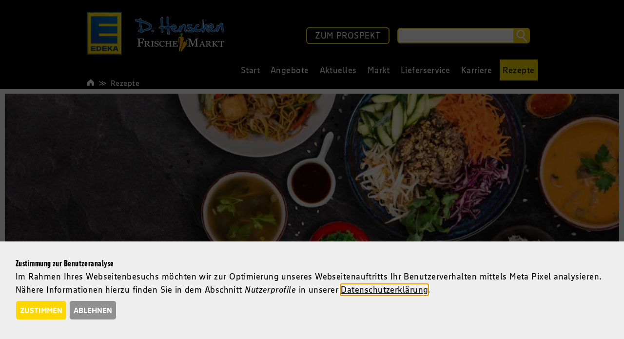

--- FILE ---
content_type: text/html; charset=UTF-8
request_url: https://frischemarkt-henschen.de/rezepte/
body_size: 12869
content:

<!DOCTYPE HTML>

<html lang="de">


<head>
    <title>Frischemarkt D. Henschen | Rezepte</title>

    <meta charset="UTF-8">
    <meta name="viewport" content="width=device-width, initial-scale=1.0">
    <meta http-equiv="X-UA-Compatible" content="IE=Edge, chrome=1">
    <meta http-equiv="content-language" content="de">

    <script>
        //noinspection JSUnusedLocalSymbols
        var config = {
            contentBaseUrl: "https://frischemarkt-henschen.de/wp-content"
        };
    </script>

            <script>
            var _paq = _paq || [];
            /* tracker methods like "setCustomDimension" should be called before "trackPageView" */
            _paq.push(["setCookieDomain", "*.frischemarkt-henschen.de"]);
            _paq.push(["setDomains", ["*.frischemarkt-henschen.de"]]);
            _paq.push(["requireCookieConsent"]);
            _paq.push(['trackPageView']);
            _paq.push(['enableLinkTracking']);
            (function() {
            var u="https://analytics.smp-it-media.de/";
            _paq.push(['setTrackerUrl', u+'matomo.php']);
                _paq.push(['setSiteId', '62']);
            var d=document, g=d.createElement('script'), s=d.getElementsByTagName('script')[0];
            g.type='text/javascript'; g.async=true; g.defer=true; g.src=u+'matomo.js'; s.parentNode.insertBefore(g,s);
            })();
        </script>
    
            <!-- Meta Pixel Code -->
        <script>
            let mpDisabledCookieName = "MP_disabled";
            if (-1 < document.cookie.indexOf(mpDisabledCookieName+"=false")) {
                console.log('Meta-Pixel tracking on');
                !function(f,b,e,v,n,t,s)
                    {if(f.fbq)return;n=f.fbq=function(){n.callMethod?n.callMethod.apply(n,arguments):n.queue.push(arguments)};
                    if(!f._fbq)f._fbq=n;n.push=n;n.loaded=!0;n.version='2.0';
                    n.queue=[];t=b.createElement(e);t.async=!0;
                    t.src=v;s=b.getElementsByTagName(e)[0];
                    s.parentNode.insertBefore(t,s)}(window, document,'script','https://connect.facebook.net/en_US/fbevents.js');
                fbq('init', '551192147480745');
                fbq('track', 'PageView');
            } else {
                console.log('Meta-Pixel tracking off or no consent given');
            }
        </script>
        <!-- End Meta Pixel Code —>
        <meta name='robots' content='index, follow, max-image-preview:large, max-snippet:-1, max-video-preview:-1' />
	<style>img:is([sizes="auto" i], [sizes^="auto," i]) { contain-intrinsic-size: 3000px 1500px }</style>
	
	<!-- This site is optimized with the Yoast SEO plugin v26.5 - https://yoast.com/wordpress/plugins/seo/ -->
	<meta name="description" content="Entdecken Sie leckere Rezeptideen bei Frischemarkt D. Henschen in Hagen. Nutzen Sie die EDEKA Rezeptdatenbank und den Yumtamtam Kochkanal für Inspiration!" />
	<link rel="canonical" href="https://frischemarkt-henschen.de/rezepte/" />
	<meta property="og:locale" content="de_DE" />
	<meta property="og:type" content="article" />
	<meta property="og:title" content="rezepte-bei-frischemarkt-d-henschen" />
	<meta property="og:description" content="Entdecken Sie leckere Rezeptideen bei Frischemarkt D. Henschen in Hagen. Nutzen Sie die EDEKA Rezeptdatenbank und den Yumtamtam Kochkanal für Inspiration!" />
	<meta property="og:url" content="https://frischemarkt-henschen.de/rezepte/" />
	<meta property="og:site_name" content="Frischemarkt D. Henschen" />
	<meta property="article:modified_time" content="2025-09-12T07:10:51+00:00" />
	<meta property="og:image" content="https://frischemarkt-henschen.de/wp-content/uploads/2017/12/Paellapfanne_50101646-Rezepte-li.jpg" />
	<meta property="og:image:width" content="540" />
	<meta property="og:image:height" content="270" />
	<meta property="og:image:type" content="image/jpeg" />
	<meta name="twitter:card" content="summary_large_image" />
	<meta name="twitter:label1" content="Geschätzte Lesezeit" />
	<meta name="twitter:data1" content="1 Minute" />
	<script type="application/ld+json" class="yoast-schema-graph">{"@context":"https://schema.org","@graph":[{"@type":"WebPage","@id":"https://frischemarkt-henschen.de/rezepte/","url":"https://frischemarkt-henschen.de/rezepte/","name":"rezepte-bei-frischemarkt-d-henschen","isPartOf":{"@id":"https://frischemarkt-henschen.de/#website"},"primaryImageOfPage":{"@id":"https://frischemarkt-henschen.de/rezepte/#primaryimage"},"image":{"@id":"https://frischemarkt-henschen.de/rezepte/#primaryimage"},"thumbnailUrl":"https://frischemarkt-henschen.de/wp-content/uploads/2017/12/Paellapfanne_50101646-Rezepte-li.jpg","datePublished":"2017-12-13T07:45:37+00:00","dateModified":"2025-09-12T07:10:51+00:00","description":"Entdecken Sie leckere Rezeptideen bei Frischemarkt D. Henschen in Hagen. Nutzen Sie die EDEKA Rezeptdatenbank und den Yumtamtam Kochkanal für Inspiration!","breadcrumb":{"@id":"https://frischemarkt-henschen.de/rezepte/#breadcrumb"},"inLanguage":"de","potentialAction":[{"@type":"ReadAction","target":["https://frischemarkt-henschen.de/rezepte/"]}]},{"@type":"ImageObject","inLanguage":"de","@id":"https://frischemarkt-henschen.de/rezepte/#primaryimage","url":"https://frischemarkt-henschen.de/wp-content/uploads/2017/12/Paellapfanne_50101646-Rezepte-li.jpg","contentUrl":"https://frischemarkt-henschen.de/wp-content/uploads/2017/12/Paellapfanne_50101646-Rezepte-li.jpg","width":540,"height":270},{"@type":"BreadcrumbList","@id":"https://frischemarkt-henschen.de/rezepte/#breadcrumb","itemListElement":[{"@type":"ListItem","position":1,"name":"Startseite","item":"https://henschen.staging-smp.de/"},{"@type":"ListItem","position":2,"name":"Rezepte"}]},{"@type":"WebSite","@id":"https://frischemarkt-henschen.de/#website","url":"https://frischemarkt-henschen.de/","name":"Frischemarkt D. Henschen","description":"Einfach doppelt gut für Hagen!","potentialAction":[{"@type":"SearchAction","target":{"@type":"EntryPoint","urlTemplate":"https://frischemarkt-henschen.de/?s={search_term_string}"},"query-input":{"@type":"PropertyValueSpecification","valueRequired":true,"valueName":"search_term_string"}}],"inLanguage":"de"}]}</script>
	<!-- / Yoast SEO plugin. -->


<script type="text/javascript">
/* <![CDATA[ */
window._wpemojiSettings = {"baseUrl":"https:\/\/s.w.org\/images\/core\/emoji\/16.0.1\/72x72\/","ext":".png","svgUrl":"https:\/\/s.w.org\/images\/core\/emoji\/16.0.1\/svg\/","svgExt":".svg","source":{"concatemoji":"https:\/\/frischemarkt-henschen.de\/wp-includes\/js\/wp-emoji-release.min.js?ver=6.8.3"}};
/*! This file is auto-generated */
!function(s,n){var o,i,e;function c(e){try{var t={supportTests:e,timestamp:(new Date).valueOf()};sessionStorage.setItem(o,JSON.stringify(t))}catch(e){}}function p(e,t,n){e.clearRect(0,0,e.canvas.width,e.canvas.height),e.fillText(t,0,0);var t=new Uint32Array(e.getImageData(0,0,e.canvas.width,e.canvas.height).data),a=(e.clearRect(0,0,e.canvas.width,e.canvas.height),e.fillText(n,0,0),new Uint32Array(e.getImageData(0,0,e.canvas.width,e.canvas.height).data));return t.every(function(e,t){return e===a[t]})}function u(e,t){e.clearRect(0,0,e.canvas.width,e.canvas.height),e.fillText(t,0,0);for(var n=e.getImageData(16,16,1,1),a=0;a<n.data.length;a++)if(0!==n.data[a])return!1;return!0}function f(e,t,n,a){switch(t){case"flag":return n(e,"\ud83c\udff3\ufe0f\u200d\u26a7\ufe0f","\ud83c\udff3\ufe0f\u200b\u26a7\ufe0f")?!1:!n(e,"\ud83c\udde8\ud83c\uddf6","\ud83c\udde8\u200b\ud83c\uddf6")&&!n(e,"\ud83c\udff4\udb40\udc67\udb40\udc62\udb40\udc65\udb40\udc6e\udb40\udc67\udb40\udc7f","\ud83c\udff4\u200b\udb40\udc67\u200b\udb40\udc62\u200b\udb40\udc65\u200b\udb40\udc6e\u200b\udb40\udc67\u200b\udb40\udc7f");case"emoji":return!a(e,"\ud83e\udedf")}return!1}function g(e,t,n,a){var r="undefined"!=typeof WorkerGlobalScope&&self instanceof WorkerGlobalScope?new OffscreenCanvas(300,150):s.createElement("canvas"),o=r.getContext("2d",{willReadFrequently:!0}),i=(o.textBaseline="top",o.font="600 32px Arial",{});return e.forEach(function(e){i[e]=t(o,e,n,a)}),i}function t(e){var t=s.createElement("script");t.src=e,t.defer=!0,s.head.appendChild(t)}"undefined"!=typeof Promise&&(o="wpEmojiSettingsSupports",i=["flag","emoji"],n.supports={everything:!0,everythingExceptFlag:!0},e=new Promise(function(e){s.addEventListener("DOMContentLoaded",e,{once:!0})}),new Promise(function(t){var n=function(){try{var e=JSON.parse(sessionStorage.getItem(o));if("object"==typeof e&&"number"==typeof e.timestamp&&(new Date).valueOf()<e.timestamp+604800&&"object"==typeof e.supportTests)return e.supportTests}catch(e){}return null}();if(!n){if("undefined"!=typeof Worker&&"undefined"!=typeof OffscreenCanvas&&"undefined"!=typeof URL&&URL.createObjectURL&&"undefined"!=typeof Blob)try{var e="postMessage("+g.toString()+"("+[JSON.stringify(i),f.toString(),p.toString(),u.toString()].join(",")+"));",a=new Blob([e],{type:"text/javascript"}),r=new Worker(URL.createObjectURL(a),{name:"wpTestEmojiSupports"});return void(r.onmessage=function(e){c(n=e.data),r.terminate(),t(n)})}catch(e){}c(n=g(i,f,p,u))}t(n)}).then(function(e){for(var t in e)n.supports[t]=e[t],n.supports.everything=n.supports.everything&&n.supports[t],"flag"!==t&&(n.supports.everythingExceptFlag=n.supports.everythingExceptFlag&&n.supports[t]);n.supports.everythingExceptFlag=n.supports.everythingExceptFlag&&!n.supports.flag,n.DOMReady=!1,n.readyCallback=function(){n.DOMReady=!0}}).then(function(){return e}).then(function(){var e;n.supports.everything||(n.readyCallback(),(e=n.source||{}).concatemoji?t(e.concatemoji):e.wpemoji&&e.twemoji&&(t(e.twemoji),t(e.wpemoji)))}))}((window,document),window._wpemojiSettings);
/* ]]> */
</script>
<link rel='stylesheet' id='elementor-frontend-css' href='https://frischemarkt-henschen.de/wp-content/plugins/elementor/assets/css/frontend.min.css?ver=3.32.4' type='text/css' media='all' />
<link rel='stylesheet' id='elementor-post-29-css' href='https://frischemarkt-henschen.de/wp-content/uploads/elementor/css/post-29.css?ver=1768234726' type='text/css' media='all' />
<style id='wp-emoji-styles-inline-css' type='text/css'>

	img.wp-smiley, img.emoji {
		display: inline !important;
		border: none !important;
		box-shadow: none !important;
		height: 1em !important;
		width: 1em !important;
		margin: 0 0.07em !important;
		vertical-align: -0.1em !important;
		background: none !important;
		padding: 0 !important;
	}
</style>
<style id='classic-theme-styles-inline-css' type='text/css'>
/*! This file is auto-generated */
.wp-block-button__link{color:#fff;background-color:#32373c;border-radius:9999px;box-shadow:none;text-decoration:none;padding:calc(.667em + 2px) calc(1.333em + 2px);font-size:1.125em}.wp-block-file__button{background:#32373c;color:#fff;text-decoration:none}
</style>
<link rel='stylesheet' id='slick-css-css' href='https://frischemarkt-henschen.de/wp-content/plugins/smp-plugin/assets/3rd-party/slick/slick.css?ver=6.8.3' type='text/css' media='all' />
<link rel='stylesheet' id='slick-custom-css' href='https://frischemarkt-henschen.de/wp-content/plugins/smp-plugin/sources/SMP/Platform/Blocks/Slider/src/slick-custom.css?ver=6.8.3' type='text/css' media='all' />
<style id='global-styles-inline-css' type='text/css'>
:root{--wp--preset--aspect-ratio--square: 1;--wp--preset--aspect-ratio--4-3: 4/3;--wp--preset--aspect-ratio--3-4: 3/4;--wp--preset--aspect-ratio--3-2: 3/2;--wp--preset--aspect-ratio--2-3: 2/3;--wp--preset--aspect-ratio--16-9: 16/9;--wp--preset--aspect-ratio--9-16: 9/16;--wp--preset--color--black: #000000;--wp--preset--color--cyan-bluish-gray: #abb8c3;--wp--preset--color--white: #ffffff;--wp--preset--color--pale-pink: #f78da7;--wp--preset--color--vivid-red: #cf2e2e;--wp--preset--color--luminous-vivid-orange: #ff6900;--wp--preset--color--luminous-vivid-amber: #fcb900;--wp--preset--color--light-green-cyan: #7bdcb5;--wp--preset--color--vivid-green-cyan: #00d084;--wp--preset--color--pale-cyan-blue: #8ed1fc;--wp--preset--color--vivid-cyan-blue: #0693e3;--wp--preset--color--vivid-purple: #9b51e0;--wp--preset--gradient--vivid-cyan-blue-to-vivid-purple: linear-gradient(135deg,rgba(6,147,227,1) 0%,rgb(155,81,224) 100%);--wp--preset--gradient--light-green-cyan-to-vivid-green-cyan: linear-gradient(135deg,rgb(122,220,180) 0%,rgb(0,208,130) 100%);--wp--preset--gradient--luminous-vivid-amber-to-luminous-vivid-orange: linear-gradient(135deg,rgba(252,185,0,1) 0%,rgba(255,105,0,1) 100%);--wp--preset--gradient--luminous-vivid-orange-to-vivid-red: linear-gradient(135deg,rgba(255,105,0,1) 0%,rgb(207,46,46) 100%);--wp--preset--gradient--very-light-gray-to-cyan-bluish-gray: linear-gradient(135deg,rgb(238,238,238) 0%,rgb(169,184,195) 100%);--wp--preset--gradient--cool-to-warm-spectrum: linear-gradient(135deg,rgb(74,234,220) 0%,rgb(151,120,209) 20%,rgb(207,42,186) 40%,rgb(238,44,130) 60%,rgb(251,105,98) 80%,rgb(254,248,76) 100%);--wp--preset--gradient--blush-light-purple: linear-gradient(135deg,rgb(255,206,236) 0%,rgb(152,150,240) 100%);--wp--preset--gradient--blush-bordeaux: linear-gradient(135deg,rgb(254,205,165) 0%,rgb(254,45,45) 50%,rgb(107,0,62) 100%);--wp--preset--gradient--luminous-dusk: linear-gradient(135deg,rgb(255,203,112) 0%,rgb(199,81,192) 50%,rgb(65,88,208) 100%);--wp--preset--gradient--pale-ocean: linear-gradient(135deg,rgb(255,245,203) 0%,rgb(182,227,212) 50%,rgb(51,167,181) 100%);--wp--preset--gradient--electric-grass: linear-gradient(135deg,rgb(202,248,128) 0%,rgb(113,206,126) 100%);--wp--preset--gradient--midnight: linear-gradient(135deg,rgb(2,3,129) 0%,rgb(40,116,252) 100%);--wp--preset--font-size--small: 13px;--wp--preset--font-size--medium: 20px;--wp--preset--font-size--large: 36px;--wp--preset--font-size--x-large: 42px;--wp--preset--spacing--20: 0.44rem;--wp--preset--spacing--30: 0.67rem;--wp--preset--spacing--40: 1rem;--wp--preset--spacing--50: 1.5rem;--wp--preset--spacing--60: 2.25rem;--wp--preset--spacing--70: 3.38rem;--wp--preset--spacing--80: 5.06rem;--wp--preset--shadow--natural: 6px 6px 9px rgba(0, 0, 0, 0.2);--wp--preset--shadow--deep: 12px 12px 50px rgba(0, 0, 0, 0.4);--wp--preset--shadow--sharp: 6px 6px 0px rgba(0, 0, 0, 0.2);--wp--preset--shadow--outlined: 6px 6px 0px -3px rgba(255, 255, 255, 1), 6px 6px rgba(0, 0, 0, 1);--wp--preset--shadow--crisp: 6px 6px 0px rgba(0, 0, 0, 1);}:where(.is-layout-flex){gap: 0.5em;}:where(.is-layout-grid){gap: 0.5em;}body .is-layout-flex{display: flex;}.is-layout-flex{flex-wrap: wrap;align-items: center;}.is-layout-flex > :is(*, div){margin: 0;}body .is-layout-grid{display: grid;}.is-layout-grid > :is(*, div){margin: 0;}:where(.wp-block-columns.is-layout-flex){gap: 2em;}:where(.wp-block-columns.is-layout-grid){gap: 2em;}:where(.wp-block-post-template.is-layout-flex){gap: 1.25em;}:where(.wp-block-post-template.is-layout-grid){gap: 1.25em;}.has-black-color{color: var(--wp--preset--color--black) !important;}.has-cyan-bluish-gray-color{color: var(--wp--preset--color--cyan-bluish-gray) !important;}.has-white-color{color: var(--wp--preset--color--white) !important;}.has-pale-pink-color{color: var(--wp--preset--color--pale-pink) !important;}.has-vivid-red-color{color: var(--wp--preset--color--vivid-red) !important;}.has-luminous-vivid-orange-color{color: var(--wp--preset--color--luminous-vivid-orange) !important;}.has-luminous-vivid-amber-color{color: var(--wp--preset--color--luminous-vivid-amber) !important;}.has-light-green-cyan-color{color: var(--wp--preset--color--light-green-cyan) !important;}.has-vivid-green-cyan-color{color: var(--wp--preset--color--vivid-green-cyan) !important;}.has-pale-cyan-blue-color{color: var(--wp--preset--color--pale-cyan-blue) !important;}.has-vivid-cyan-blue-color{color: var(--wp--preset--color--vivid-cyan-blue) !important;}.has-vivid-purple-color{color: var(--wp--preset--color--vivid-purple) !important;}.has-black-background-color{background-color: var(--wp--preset--color--black) !important;}.has-cyan-bluish-gray-background-color{background-color: var(--wp--preset--color--cyan-bluish-gray) !important;}.has-white-background-color{background-color: var(--wp--preset--color--white) !important;}.has-pale-pink-background-color{background-color: var(--wp--preset--color--pale-pink) !important;}.has-vivid-red-background-color{background-color: var(--wp--preset--color--vivid-red) !important;}.has-luminous-vivid-orange-background-color{background-color: var(--wp--preset--color--luminous-vivid-orange) !important;}.has-luminous-vivid-amber-background-color{background-color: var(--wp--preset--color--luminous-vivid-amber) !important;}.has-light-green-cyan-background-color{background-color: var(--wp--preset--color--light-green-cyan) !important;}.has-vivid-green-cyan-background-color{background-color: var(--wp--preset--color--vivid-green-cyan) !important;}.has-pale-cyan-blue-background-color{background-color: var(--wp--preset--color--pale-cyan-blue) !important;}.has-vivid-cyan-blue-background-color{background-color: var(--wp--preset--color--vivid-cyan-blue) !important;}.has-vivid-purple-background-color{background-color: var(--wp--preset--color--vivid-purple) !important;}.has-black-border-color{border-color: var(--wp--preset--color--black) !important;}.has-cyan-bluish-gray-border-color{border-color: var(--wp--preset--color--cyan-bluish-gray) !important;}.has-white-border-color{border-color: var(--wp--preset--color--white) !important;}.has-pale-pink-border-color{border-color: var(--wp--preset--color--pale-pink) !important;}.has-vivid-red-border-color{border-color: var(--wp--preset--color--vivid-red) !important;}.has-luminous-vivid-orange-border-color{border-color: var(--wp--preset--color--luminous-vivid-orange) !important;}.has-luminous-vivid-amber-border-color{border-color: var(--wp--preset--color--luminous-vivid-amber) !important;}.has-light-green-cyan-border-color{border-color: var(--wp--preset--color--light-green-cyan) !important;}.has-vivid-green-cyan-border-color{border-color: var(--wp--preset--color--vivid-green-cyan) !important;}.has-pale-cyan-blue-border-color{border-color: var(--wp--preset--color--pale-cyan-blue) !important;}.has-vivid-cyan-blue-border-color{border-color: var(--wp--preset--color--vivid-cyan-blue) !important;}.has-vivid-purple-border-color{border-color: var(--wp--preset--color--vivid-purple) !important;}.has-vivid-cyan-blue-to-vivid-purple-gradient-background{background: var(--wp--preset--gradient--vivid-cyan-blue-to-vivid-purple) !important;}.has-light-green-cyan-to-vivid-green-cyan-gradient-background{background: var(--wp--preset--gradient--light-green-cyan-to-vivid-green-cyan) !important;}.has-luminous-vivid-amber-to-luminous-vivid-orange-gradient-background{background: var(--wp--preset--gradient--luminous-vivid-amber-to-luminous-vivid-orange) !important;}.has-luminous-vivid-orange-to-vivid-red-gradient-background{background: var(--wp--preset--gradient--luminous-vivid-orange-to-vivid-red) !important;}.has-very-light-gray-to-cyan-bluish-gray-gradient-background{background: var(--wp--preset--gradient--very-light-gray-to-cyan-bluish-gray) !important;}.has-cool-to-warm-spectrum-gradient-background{background: var(--wp--preset--gradient--cool-to-warm-spectrum) !important;}.has-blush-light-purple-gradient-background{background: var(--wp--preset--gradient--blush-light-purple) !important;}.has-blush-bordeaux-gradient-background{background: var(--wp--preset--gradient--blush-bordeaux) !important;}.has-luminous-dusk-gradient-background{background: var(--wp--preset--gradient--luminous-dusk) !important;}.has-pale-ocean-gradient-background{background: var(--wp--preset--gradient--pale-ocean) !important;}.has-electric-grass-gradient-background{background: var(--wp--preset--gradient--electric-grass) !important;}.has-midnight-gradient-background{background: var(--wp--preset--gradient--midnight) !important;}.has-small-font-size{font-size: var(--wp--preset--font-size--small) !important;}.has-medium-font-size{font-size: var(--wp--preset--font-size--medium) !important;}.has-large-font-size{font-size: var(--wp--preset--font-size--large) !important;}.has-x-large-font-size{font-size: var(--wp--preset--font-size--x-large) !important;}
:where(.wp-block-post-template.is-layout-flex){gap: 1.25em;}:where(.wp-block-post-template.is-layout-grid){gap: 1.25em;}
:where(.wp-block-columns.is-layout-flex){gap: 2em;}:where(.wp-block-columns.is-layout-grid){gap: 2em;}
:root :where(.wp-block-pullquote){font-size: 1.5em;line-height: 1.6;}
</style>
<link rel='stylesheet' id='reset-css' href='https://frischemarkt-henschen.de/wp-content/plugins/smp-plugin/assets/3rd-party/reset/reset.min.css' type='text/css' media='all' />
<link rel='stylesheet' id='smp-theme-base-css-css' href='https://frischemarkt-henschen.de/wp-content/plugins/smp-plugin/assets/css/theme-base.css' type='text/css' media='all' />
<link rel='stylesheet' id='pageflip5-css-css' href='https://frischemarkt-henschen.de/wp-content/plugins/smp-plugin/assets/3rd-party/pageflip5/pageflip5.css' type='text/css' media='all' />
<link rel='stylesheet' id='flyer-browser-css-css' href='https://frischemarkt-henschen.de/wp-content/compiled-assets/smp-theme-modern/flyer-browser-css.1758012740.css' type='text/css' media='all' />
<link rel='stylesheet' id='dropdown-menu-css-css' href='https://frischemarkt-henschen.de/wp-content/compiled-assets/smp-theme-modern/dropdown-menu-css.1758012740.css' type='text/css' media='all' />
<link rel='stylesheet' id='flyers-thumbnail-css-css' href='https://frischemarkt-henschen.de/wp-content/compiled-assets/smp-theme-modern/flyers-thumbnail-css.1758012740.css' type='text/css' media='all' />
<link rel='stylesheet' id='store-special-opening-css-css' href='https://frischemarkt-henschen.de/wp-content/compiled-assets/smp-theme-modern/store-special-opening-css.1758012740.css' type='text/css' media='all' />
<link rel='stylesheet' id='newsletter-form-css-css' href='https://frischemarkt-henschen.de/wp-content/compiled-assets/smp-theme-modern/newsletter-form-css.1758012740.css' type='text/css' media='all' />
<link rel='stylesheet' id='stores-list-css-css' href='https://frischemarkt-henschen.de/wp-content/compiled-assets/smp-theme-modern/stores-list-css.1758012740.css' type='text/css' media='all' />
<link rel='stylesheet' id='post-images-bar-css-css' href='https://frischemarkt-henschen.de/wp-content/compiled-assets/smp-theme-modern/post-images-bar-css.1758012740.css' type='text/css' media='all' />
<link rel='stylesheet' id='smp-theme-modern-css-css' href='https://frischemarkt-henschen.de/wp-content/compiled-assets/smp-theme-modern/smp-theme-modern-css.1758012740.css' type='text/css' media='all' />
<link rel='stylesheet' id='breadcrumbs-css-css' href='https://frischemarkt-henschen.de/wp-content/compiled-assets/smp-theme-modern/breadcrumbs-css.1758012740.css' type='text/css' media='all' />
<link rel='stylesheet' id='js-offcanvas-css-css' href='https://frischemarkt-henschen.de/wp-content/plugins/smp-plugin/assets/3rd-party/js-offcanvas/js-offcanvas.css' type='text/css' media='all' />
<link rel='stylesheet' id='elementor-post-944-css' href='https://frischemarkt-henschen.de/wp-content/uploads/elementor/css/post-944.css?ver=1768232786' type='text/css' media='all' />
<link rel='stylesheet' id='widget-image-css' href='https://frischemarkt-henschen.de/wp-content/plugins/elementor/assets/css/widget-image.min.css?ver=3.32.4' type='text/css' media='all' />
<link rel='stylesheet' id='widget-heading-css' href='https://frischemarkt-henschen.de/wp-content/plugins/elementor/assets/css/widget-heading.min.css?ver=3.32.4' type='text/css' media='all' />
<link rel='stylesheet' id='elementor-gf-local-roboto-css' href='https://frischemarkt-henschen.de/wp-content/uploads/elementor/google-fonts/css/roboto.css?ver=1756187393' type='text/css' media='all' />
<link rel='stylesheet' id='elementor-gf-local-robotoslab-css' href='https://frischemarkt-henschen.de/wp-content/uploads/elementor/google-fonts/css/robotoslab.css?ver=1756187397' type='text/css' media='all' />
<script type="text/javascript" src="https://frischemarkt-henschen.de/wp-content/plugins/smp-plugin/vendor/components/jquery/jquery.min.js" id="jquery-js"></script>
<script type="text/javascript" src="https://frischemarkt-henschen.de/wp-content/plugins/smp-plugin/assets/3rd-party/slick/slick.js?ver=6.8.3" id="slick-js-js"></script>
<script type="text/javascript" src="https://frischemarkt-henschen.de/wp-content/plugins/smp-plugin/sources/SMP/Platform/Blocks/Slider/src/addSlick.js?ver=6.8.3" id="slick-js"></script>
<script type="text/javascript" id="newsletter-subscribe-script-js-extra">
/* <![CDATA[ */
var newsletter_subscribe = {"nonce":"1ea39539bd"};
/* ]]> */
</script>
<script type="text/javascript" src="https://frischemarkt-henschen.de/wp-content/plugins/smp-plugin/sources/SMP/Platform/Routines/Core/assets/js/newsletter-subscribe.js?ver=6.8.3" id="newsletter-subscribe-script-js"></script>
<script type="text/javascript" src="https://frischemarkt-henschen.de/wp-content/plugins/smp-plugin/sources/SMP/Platform/Routines/Core/assets/js/pagination-loadmore.js?ver=6.8.3" id="pagination-loadmore-script-js"></script>
<link rel="https://api.w.org/" href="https://frischemarkt-henschen.de/wp-json/" /><link rel="alternate" title="JSON" type="application/json" href="https://frischemarkt-henschen.de/wp-json/wp/v2/pages/29" /><link rel="EditURI" type="application/rsd+xml" title="RSD" href="https://frischemarkt-henschen.de/xmlrpc.php?rsd" />
<meta name="generator" content="WordPress 6.8.3" />
<link rel='shortlink' href='https://frischemarkt-henschen.de/?p=29' />
<link rel="alternate" title="oEmbed (JSON)" type="application/json+oembed" href="https://frischemarkt-henschen.de/wp-json/oembed/1.0/embed?url=https%3A%2F%2Ffrischemarkt-henschen.de%2Frezepte%2F" />
<link rel="alternate" title="oEmbed (XML)" type="text/xml+oembed" href="https://frischemarkt-henschen.de/wp-json/oembed/1.0/embed?url=https%3A%2F%2Ffrischemarkt-henschen.de%2Frezepte%2F&#038;format=xml" />
<meta name="generator" content="Elementor 3.32.4; features: e_font_icon_svg, additional_custom_breakpoints; settings: css_print_method-external, google_font-enabled, font_display-swap">
			<style>
				.e-con.e-parent:nth-of-type(n+4):not(.e-lazyloaded):not(.e-no-lazyload),
				.e-con.e-parent:nth-of-type(n+4):not(.e-lazyloaded):not(.e-no-lazyload) * {
					background-image: none !important;
				}
				@media screen and (max-height: 1024px) {
					.e-con.e-parent:nth-of-type(n+3):not(.e-lazyloaded):not(.e-no-lazyload),
					.e-con.e-parent:nth-of-type(n+3):not(.e-lazyloaded):not(.e-no-lazyload) * {
						background-image: none !important;
					}
				}
				@media screen and (max-height: 640px) {
					.e-con.e-parent:nth-of-type(n+2):not(.e-lazyloaded):not(.e-no-lazyload),
					.e-con.e-parent:nth-of-type(n+2):not(.e-lazyloaded):not(.e-no-lazyload) * {
						background-image: none !important;
					}
				}
			</style>
			<link rel="icon" href="https://frischemarkt-henschen.de/wp-content/uploads/2025/08/Edeka_Favicon-295x300.png" sizes="32x32" />
<link rel="icon" href="https://frischemarkt-henschen.de/wp-content/uploads/2025/08/Edeka_Favicon-320x320.png" sizes="192x192" />
<link rel="apple-touch-icon" href="https://frischemarkt-henschen.de/wp-content/uploads/2025/08/Edeka_Favicon-320x320.png" />
<meta name="msapplication-TileImage" content="https://frischemarkt-henschen.de/wp-content/uploads/2025/08/Edeka_Favicon-320x320.png" />
</head>

<body>


<div id="flyer-browser-error-overlay">Es konnten keine Daten geladen werden</div>

<script id="component-flyer-browser-template" type="text/html">
    <div id="component-flyer-browser"
         data-labels='{"935-1":""}'
         data-pdf-link-urls='{"935-1":"https:\/\/media.smp-it-media.de\/flyers\/935-1\/pdf?year=2026&week=3&filename=Frischemarkt D. Henschen -  - KW3.pdf"}'
         data-dimensions='{"935-1":"1104x1600"}'>
        <div id="component-flyer-browser-top">
            <div id="component-flyer-browser-top-logos">
                                    <div id="component-flyer-browser-top-logos-supermarket">
                        <img src="https://frischemarkt-henschen.de/wp-content/uploads/2017/12/header-logo-supermarket.jpg" alt="Frischemarkt D. Henschen">
                    </div>
                
                                    <div id="component-flyer-browser-top-logos-client">
                        <img src="https://frischemarkt-henschen.de/wp-content/uploads/2018/01/Logo_Henschen_Vorschlag3_Zeichenfläche-1.png" alt="Frischemarkt D. Henschen">
                    </div>
                            </div>
            <div id="component-flyer-browser-top-texts">
                <p id="component-flyer-browser-top-store-title">
                    Frischemarkt D. Henschen                </p>
                <p id="component-flyer-browser-top-flyer-title"></p>
                <p id="component-flyer-browser-top-validity">
                    Angebote vom 12.01. - 17.01.2026                </p>
            </div>
            <a id="component-flyer-browser-top-close" title="Schließen">
                <svg version="1.1" xmlns="http://www.w3.org/2000/svg" width="35px" height="35px">
                    <line x1="4.5" y1="3.6" x2="30.8" y2="31"></line>
                    <line x1="3.6" y1="30.4" x2="31.7" y2="4.2"></line>
                </svg>
            </a>
        </div>
        <div id="component-flyer-browser-content"></div>
        <div id="component-flyer-browser-bottom">
            <div id="component-flyer-browser-bottom-left">
                <a id="b-thumbs" title="Inhalt" class="button">
                    <svg version="1.1" xmlns="http://www.w3.org/2000/svg" width="35px" height="35px">
                        <rect x="2.5" y="2.7" width="13.2" height="13.2"></rect>
                        <rect x="2.5" y="19.2" width="13.2" height="13.2"></rect>
                        <rect x="19.1" y="2.7" width="13.2" height="13.2"></rect>
                        <rect x="19.1" y="19.2" width="13.2" height="13.2"></rect>
                    </svg>
                </a>
            </div>
            <div id="component-flyer-browser-bottom-middle">
                <a id="b-first" title="Erste Seite" class="button pf-disabled">
                    <svg version="1.1" xmlns="http://www.w3.org/2000/svg" width="35px" height="35px">
                        <line class="round-line-cap" x1="9.7" y1="3.8" x2="9.7" y2="31"></line>
                        <polyline class="round-line-cap" points="27,4 15,17 26,31 "></polyline>
                    </svg>
                </a>
                <a id="b-prev" title="Vorherige Seite" class="button pf-disabled">
                    <svg version="1.1" xmlns="http://www.w3.org/2000/svg" width="35px" height="35px">
                        <polyline class="round-line-cap" points="23,4 11,17 22,31 "></polyline>
                    </svg>
                </a>
                <p id="pf-pagerin">Laden...</p>
                <a id="b-next" title="Nächste Seite" class="button">
                    <svg version="1.1" xmlns="http://www.w3.org/2000/svg" width="35px" height="35px">
                        <polyline class="round-line-cap" points="11,31 23,18 12,4 "></polyline>
                    </svg>
                </a>
                <a id="b-last" title="Letzte Seite" class="button">
                    <svg version="1.1" xmlns="http://www.w3.org/2000/svg" width="35px" height="35px">
                        <line class="round-line-cap" x1="25" y1="31" x2="25" y2="3.8"></line>
                        <polyline class="round-line-cap" points="7.7,30.8 19.7,17.8 8.7,3.8 "></polyline>
                    </svg>
                </a>
            </div>
            <div id="component-flyer-browser-bottom-right">
                <a id="b-zoomin" title="Vergrößern" class="button">
                    <svg version="1.1" xmlns="http://www.w3.org/2000/svg" width="35px" height="35px">
                        <circle cx="17.4" cy="17.4" r="15.3"></circle>
                        <line class="round-line-cap" x1="6.5" y1="17" x2="29" y2="17"></line>
                        <line class="round-line-cap" x1="17.6" y1="6.1" x2="17.6" y2="28.6"></line>
                    </svg>
                </a>
                <a id="b-zoomout" title="Verkleinern" class="button" style="display: none;">
                    <svg version="1.1" xmlns="http://www.w3.org/2000/svg" width="35px" height="35px">
                        <circle cx="17.4" cy="17.4" r="15.3"></circle>
                        <line class="round-line-cap" x1="6.5" y1="17" x2="29" y2="17"></line>
                    </svg>
                </a>
                <a id="b-download" title="Als PDF herunterladen" class="button">
                    <svg version="1.1" width="35px" height="35px">
                        <polyline class="round-line-cap" points="10.3,20.8 17.4,29.4 24.3,20.7"></polyline>
                        <line class="round-line-cap" x1="17.3" y1="2.7" x2="17.3" y2="28"></line>
                        <line class="round-line-cap" x1="4.2" y1="32.5" x2="31" y2="32.5"></line>
                        <line class="round-line-cap" x1="3.8" y1="28.7" x2="3.8" y2="32.2"></line>
                        <line class="round-line-cap" x1="31" y1="28.8" x2="31" y2="32.3"></line>
                    </svg>
                </a>
            </div>
        </div>
    </div>
</script>

<div id="component-flyer-browser-container"></div>

<div id="component-container">
    <header id="component-header">
        <div id="component-header-top">
            <div id="component-header-logos">
                                    <a id="component-header-logos-supermarket"
                       href="https://frischemarkt-henschen.de"
                       rel="home">
                        <img src="https://frischemarkt-henschen.de/wp-content/uploads/2017/12/header-logo-supermarket.jpg">
                    </a>
                                <a id="component-header-logos-client"
                   href="https://frischemarkt-henschen.de"
                   rel="home">
                    <img src="https://frischemarkt-henschen.de/wp-content/uploads/2018/01/Logo_Henschen_Vorschlag3_Zeichenfläche-1.png">
                </a>
            </div>
            <div id="component-header-main">
                <div id="component-header-actions">
                                        <div id="component-header-actions-cta">
                        <a href="https://frischemarkt-henschen.de/angebote/">ZUM PROSPEKT</a>                    </div>
                                        <div id="component-header-actions-search">
                        <form role="search" 
      method="get" 
      id="searchform" 
      class="searchform" 
      action="https://frischemarkt-henschen.de/">
<input type="text" class="searchform-inputfield" value="" name="s" id="s" />
<button type="button" class="searchform-submitbutton" id="search-submit-button">
    <svg width="27px" height="27px" viewBox="0 0 100 100" xmlns="http://www.w3.org/2000/svg">
        <circle cx="33" cy="33" r="27" fill="transparent" stroke-width="10" />
        <line x1="52" y1="58" x2="78" y2="89" stroke-width="10" />
    </svg>
</button>
</form>
<script>    
    document.getElementById('search-submit-button').addEventListener('click', (event) => {
        if($('#s').is(':hidden')) {
            $('#s').addClass('searchform-inputfield-mobile-visible');
            $('#search-submit-button').addClass('searchform-submitbutton-mobile-visible');
            $('#s').show();
            $('#component-header-actions-cta').hide();
        } else {
            $('#searchform').submit();
        }
    });
</script>                    </div>
                    <div id="component-header-actions-socialmedia">
                        
                    </div>
                </div>
            </div>
        </div>
        <div id="component-header-menu">
            
<div id="component-menu-container">
    <div id="component-menu-compact-header">
        <p id="component-menu-compact-header-title">
            Rezepte        </p>
        <div id="component-menu-compact-header-trigger">
            <svg width="48" height="48">
    <rect x="5" y="6" width="40" height="3"></rect>
    <rect x="5" y="22" width="40" height="3"></rect>
    <rect x="5" y="38" width="40" height="3"></rect>
</svg>
        </div>
    </div>
    <nav id="component-menu" role="navigation">
        <ul id="menu-hauptmenue" class=""><li id="menu-item-42" class="menu-item menu-item-type-post_type menu-item-object-page menu-item-home menu-item-42"><a href="https://frischemarkt-henschen.de/"><p class="menu-item-title">Start</p></a></li>
<li id="menu-item-34" class="menu-item menu-item-type-post_type menu-item-object-page menu-item-34"><a href="https://frischemarkt-henschen.de/angebote/"><p class="menu-item-title">Angebote</p></a></li>
<li id="menu-item-35" class="menu-item menu-item-type-post_type menu-item-object-page menu-item-35"><a href="https://frischemarkt-henschen.de/aktuelles/"><p class="menu-item-title">Aktuelles</p></a></li>
<li id="menu-item-40" class="menu-item menu-item-type-post_type menu-item-object-store menu-item-40"><a href="https://frischemarkt-henschen.de/markt/zollstrasse/"><p class="menu-item-title">Markt</p></a></li>
<li id="menu-item-557" class="menu-item menu-item-type-post_type menu-item-object-page menu-item-557"><a href="https://frischemarkt-henschen.de/lieferservice/"><p class="menu-item-title">Lieferservice</p></a></li>
<li id="menu-item-32" class="menu-item menu-item-type-post_type menu-item-object-page menu-item-32"><a href="https://frischemarkt-henschen.de/karriere/"><p class="menu-item-title">Karriere</p></a></li>
<li id="menu-item-31" class="menu-item menu-item-type-post_type menu-item-object-page current-menu-item page_item page-item-29 current_page_item menu-item-31"><a href="https://frischemarkt-henschen.de/rezepte/" aria-current="page"><p class="menu-item-title">Rezepte</p></a></li>
</ul>    </nav>
    <div id="component-menu-filler"></div>
</div>
        </div>
                <div id="component-header-breadcrumbs">
            
<ul class="crumbs">
            <li><a href="https://frischemarkt-henschen.de"><?xml version="1.0" encoding="UTF-8"?>
<!DOCTYPE svg PUBLIC "-//W3C//DTD SVG 1.1//EN" "http://www.w3.0rg/Graphics/SVG/1.1/DTD/svgll.dtd">

<svg id="Ebene_1" data-name="Ebene 1" xmlns="http://www.w3.org/2000/svg" viewBox="0 0 500 500">
  <path d="M264.77,16c-8.25-7.88-21.22-7.88-29.45,0L16.66,225.34c-4.2,4.02-6.58,9.57-6.58,15.38v227.89c0,11.76,9.54,21.3,21.3,21.3h120.95c11.76,0,21.3-9.54,21.3-21.3v-95.08c0-42.1,34.27-76.36,76.41-76.36,20.39,0,39.58,7.93,54,22.34h0c14.41,14.42,22.34,33.59,22.34,54.01v95.08c0,11.76,9.54,21.3,21.3,21.3h120.95c11.76,0,21.3-9.54,21.3-21.3v-227.89c0-5.81-2.38-11.36-6.57-15.38L264.77,16Z" />
</svg>
</a></li>
                <li><a href="https://frischemarkt-henschen.de/rezepte/">Rezepte</a></li>
    </ul>
            
        </div>
            </header>
    <div id="component-body-container-horizontal">
        <div id="component-body-container-vertical">
		<div data-elementor-type="wp-page" data-elementor-id="29" class="elementor elementor-29">
				<div class="elementor-element elementor-element-85add5b elementor-hidden-tablet elementor-hidden-mobile e-flex e-con-boxed e-con e-parent" data-id="85add5b" data-element_type="container">
					<div class="e-con-inner">
				<div class="elementor-element elementor-element-849f351 elementor-widget elementor-widget-image" data-id="849f351" data-element_type="widget" data-widget_type="image.default">
				<div class="elementor-widget-container">
															<img fetchpriority="high" decoding="async" width="1024" height="267" src="https://frischemarkt-henschen.de/wp-content/uploads/2025/08/RezepteBanner_Zeichenfläche-1-1024x267.webp" class="attachment-large size-large wp-image-1001" alt="" srcset="https://frischemarkt-henschen.de/wp-content/uploads/2025/08/RezepteBanner_Zeichenfläche-1-1024x267.webp 1024w, https://frischemarkt-henschen.de/wp-content/uploads/2025/08/RezepteBanner_Zeichenfläche-1-300x78.webp 300w, https://frischemarkt-henschen.de/wp-content/uploads/2025/08/RezepteBanner_Zeichenfläche-1-768x200.webp 768w, https://frischemarkt-henschen.de/wp-content/uploads/2025/08/RezepteBanner_Zeichenfläche-1-1536x400.webp 1536w, https://frischemarkt-henschen.de/wp-content/uploads/2025/08/RezepteBanner_Zeichenfläche-1.webp 1920w" sizes="(max-width: 1024px) 100vw, 1024px" />															</div>
				</div>
					</div>
				</div>
		<div class="elementor-element elementor-element-d026ad1 e-flex e-con-boxed e-con e-parent" data-id="d026ad1" data-element_type="container">
					<div class="e-con-inner">
		<div class="elementor-element elementor-element-e4e34e5 e-con-full e-flex e-con e-child" data-id="e4e34e5" data-element_type="container">
				<div class="elementor-element elementor-element-c69a318 elementor-widget elementor-widget-heading" data-id="c69a318" data-element_type="widget" data-widget_type="heading.default">
				<div class="elementor-widget-container">
					<h1 class="elementor-heading-title elementor-size-default">Rezepte</h1>				</div>
				</div>
				</div>
					</div>
				</div>
		<div class="elementor-element elementor-element-443184c e-flex e-con-boxed e-con e-parent" data-id="443184c" data-element_type="container">
					<div class="e-con-inner">
		<div class="elementor-element elementor-element-5216ad4 e-con-full e-flex e-con e-child" data-id="5216ad4" data-element_type="container" data-settings="{&quot;background_background&quot;:&quot;classic&quot;}">
				<div class="elementor-element elementor-element-c9253dd elementor-widget elementor-widget-text-editor" data-id="c9253dd" data-element_type="widget" data-widget_type="text-editor.default">
				<div class="elementor-widget-container">
									<p><strong>Inspiration für jeden Tag</strong><br /><strong>Was koche ich heute?</strong></p><p><br />In der großen EDEKA Rezeptdatenbank finden Sie viele tolle Rezeptideen – von schnellen Gerichten für den Feierabend über vegetarische und vegane Rezepte bis hin zu leckeren Fleischgerichten, Backideen und familienfreundlichen Mahlzeiten.</p><p><strong><span style="text-decoration: underline;"><a href="https://www.edeka.de/rezeptwelt/rezepte/suche/">Jetzt entdecken</a></span></strong> – EDEKA Rezepte für jeden Geschmack (Edeka Rezepteseite verlinken oder unsere ob wir bauen)</p><p> </p><p>Für alle Kochanfänger und Fans von unterhaltsamem Kochen gibt es außerdem Yumtamtam – den witzigen YouTube-Kochkanal von EDEKA mit kreativen Ideen und einfachen Schritt-für-Schritt-Anleitungen.</p><p><span style="text-decoration: underline;"><strong><a href="http://yumtamtam.de/index.html">Zu Yumtamtam</a></strong></span> – einfach kochen mit Spaß (https://yumtamtam.de/index.html)</p>								</div>
				</div>
				</div>
					</div>
				</div>
				</div>
		
<style>
    .js-offcanvas {
        background-color: #eeeeee;
        padding: 2rem;
    }
    
    .js-offcanvas A {
        text-decoration: underline;
    }
    
    .js-offcanvas-btn {
        padding: 0.5rem;
        font-size: 12pt;
        border: #eeeeee solid 1px;
        margin: 0.5rem 0 0.5rem 0;
    }
    
    .js-offcanvas-btn-agree {
        background-color: gold;
    }
    
    .js-offcanvas-btn-disagree {
        background-color: #909090;
    }
</style>

<aside id="meta-pixel-consent-container" class="js-offcanvas">
    <div class="offcanvas-header">
        <h5 class="offcanvas-title">Zustimmung zur Benutzeranalyse</h5>
    </div>
    <div id="meta-pixel-consent-description" class="offcanvas-body">
        <p>Im Rahmen Ihres Webseitenbesuchs möchten wir zur Optimierung unseres Webseitenauftritts Ihr Benutzerverhalten mittels Meta Pixel analysieren.</p> 
        <p>Nähere Informationen hierzu finden Sie in dem Abschnitt <i>Nutzerprofile</i> in unserer <a href="/datenschutzerklaerung/">Datenschutzerklärung</a>.</p>        
        <div id="meta-pixel-consent-buttons">
            <button id="meta-pixel-consent-agree" class="js-offcanvas-btn js-offcanvas-btn-agree">Zustimmen</button>
            <button id="meta-pixel-consent-disagree" class="js-offcanvas-btn js-offcanvas-btn-disagree">Ablehnen</button>
        </div>
    </div>
</aside>
<script>
    <!-- Meta-Pixel consent -->
    document.addEventListener("DOMContentLoaded", function (event) {
        const mpDisabledCookieName = 'MP_disabled';
        
        $('#meta-pixel-consent-container').offcanvas({
            modifiers: 'bottom, overlay'
        });
        
        if (-1 < document.cookie.indexOf(mpDisabledCookieName+'=')) {
            // User has made a consent decission
            $('#meta-pixel-consent-container').data('offcanvas-component').close();
        } else {
            $('#meta-pixel-consent-container').data('offcanvas-component').open();
        }
        const agree_button = document.getElementById('meta-pixel-consent-agree');
        agree_button.addEventListener('click', (event) => {
            document.cookie = mpDisabledCookieName+'=false; expires=Thu, 31 Dec 2099 23:59:59 UTC; path=/';
            $('#meta-pixel-consent-container').hide();
            location.reload();
        });
        const disagree_button = document.getElementById('meta-pixel-consent-disagree');
        disagree_button.addEventListener('click', (event) => {
            document.cookie = mpDisabledCookieName+'=true; expires=Thu, 31 Dec 2099 23:59:59 UTC; path=/';    
            $('#meta-pixel-consent-container').hide();
            location.reload();
        });
    });
    <!-- End of Meta-Pixel consent -->
</script>
<footer id="component-footer">
    <div id="component-footer-main">
        <div id="component-footer-client-logo">
            <img src="https://frischemarkt-henschen.de/wp-content/uploads/2018/01/Logo_Henschen_Vorschlag3_Zeichenfläche-1.png">
        </div>
        <div id="component-footer-socialmedia">
            
        </div>
        <nav id="component-footer-mainnav">
                    
        </nav>
                    <div id="component-footer-slogan">
                <img src="https://frischemarkt-henschen.de/wp-content/uploads/2025/08/Wir_lieben_Lebensmittel_Logo_weiss_2025-1.png">
            </div>
                <nav id="component-footer-menu">
            <ul id="menu-footer" class=""><li id="menu-item-572" class="menu-item menu-item-type-post_type menu-item-object-page menu-item-572"><a href="https://frischemarkt-henschen.de/datenschutzerklaerung-frischemarkt-d-henschen-schutz-ihrer-daten-in-hagen/">Datenschutz</a></li>
<li id="menu-item-573" class="menu-item menu-item-type-post_type menu-item-object-page menu-item-573"><a href="https://frischemarkt-henschen.de/impressum-frischemarkt-d-henschen-rechtliche-informationen-kontakt-in-hagen/">Impressum</a></li>
<li id="menu-item-558" class="menu-item menu-item-type-post_type menu-item-object-page menu-item-558"><a href="https://frischemarkt-henschen.de/kontakt/">Kontakt</a></li>
</ul>        </nav>
    </div>
</footer>

</div></div></div>
<script type="speculationrules">
{"prefetch":[{"source":"document","where":{"and":[{"href_matches":"\/*"},{"not":{"href_matches":["\/wp-*.php","\/wp-admin\/*","\/wp-content\/uploads\/*","\/wp-content\/*","\/wp-content\/plugins\/*","\/wp-content\/themes\/smp-theme-modern\/*","\/*\\?(.+)"]}},{"not":{"selector_matches":"a[rel~=\"nofollow\"]"}},{"not":{"selector_matches":".no-prefetch, .no-prefetch a"}}]},"eagerness":"conservative"}]}
</script>
			<script>
				const lazyloadRunObserver = () => {
					const lazyloadBackgrounds = document.querySelectorAll( `.e-con.e-parent:not(.e-lazyloaded)` );
					const lazyloadBackgroundObserver = new IntersectionObserver( ( entries ) => {
						entries.forEach( ( entry ) => {
							if ( entry.isIntersecting ) {
								let lazyloadBackground = entry.target;
								if( lazyloadBackground ) {
									lazyloadBackground.classList.add( 'e-lazyloaded' );
								}
								lazyloadBackgroundObserver.unobserve( entry.target );
							}
						});
					}, { rootMargin: '200px 0px 200px 0px' } );
					lazyloadBackgrounds.forEach( ( lazyloadBackground ) => {
						lazyloadBackgroundObserver.observe( lazyloadBackground );
					} );
				};
				const events = [
					'DOMContentLoaded',
					'elementor/lazyload/observe',
				];
				events.forEach( ( event ) => {
					document.addEventListener( event, lazyloadRunObserver );
				} );
			</script>
			<script type="text/javascript" src="https://frischemarkt-henschen.de/wp-content/plugins/elementor/assets/js/webpack.runtime.min.js?ver=3.32.4" id="elementor-webpack-runtime-js"></script>
<script type="text/javascript" src="https://frischemarkt-henschen.de/wp-content/plugins/elementor/assets/js/frontend-modules.min.js?ver=3.32.4" id="elementor-frontend-modules-js"></script>
<script type="text/javascript" src="https://frischemarkt-henschen.de/wp-includes/js/jquery/ui/core.min.js?ver=1.13.3" id="jquery-ui-core-js"></script>
<script type="text/javascript" id="elementor-frontend-js-before">
/* <![CDATA[ */
var elementorFrontendConfig = {"environmentMode":{"edit":false,"wpPreview":false,"isScriptDebug":false},"i18n":{"shareOnFacebook":"Auf Facebook teilen","shareOnTwitter":"Auf Twitter teilen","pinIt":"Anheften","download":"Download","downloadImage":"Bild downloaden","fullscreen":"Vollbild","zoom":"Zoom","share":"Teilen","playVideo":"Video abspielen","previous":"Zur\u00fcck","next":"Weiter","close":"Schlie\u00dfen","a11yCarouselPrevSlideMessage":"Vorheriger Slide","a11yCarouselNextSlideMessage":"N\u00e4chster Slide","a11yCarouselFirstSlideMessage":"This is the first slide","a11yCarouselLastSlideMessage":"This is the last slide","a11yCarouselPaginationBulletMessage":"Go to slide"},"is_rtl":false,"breakpoints":{"xs":0,"sm":480,"md":768,"lg":1025,"xl":1440,"xxl":1600},"responsive":{"breakpoints":{"mobile":{"label":"Mobil Hochformat","value":767,"default_value":767,"direction":"max","is_enabled":true},"mobile_extra":{"label":"Mobil Querformat","value":880,"default_value":880,"direction":"max","is_enabled":false},"tablet":{"label":"Tablet Hochformat","value":1024,"default_value":1024,"direction":"max","is_enabled":true},"tablet_extra":{"label":"Tablet Querformat","value":1200,"default_value":1200,"direction":"max","is_enabled":false},"laptop":{"label":"Laptop","value":1366,"default_value":1366,"direction":"max","is_enabled":false},"widescreen":{"label":"Breitbild","value":2400,"default_value":2400,"direction":"min","is_enabled":false}},"hasCustomBreakpoints":false},"version":"3.32.4","is_static":false,"experimentalFeatures":{"e_font_icon_svg":true,"additional_custom_breakpoints":true,"container":true,"nested-elements":true,"home_screen":true,"global_classes_should_enforce_capabilities":true,"e_variables":true,"cloud-library":true,"e_opt_in_v4_page":true,"import-export-customization":true},"urls":{"assets":"https:\/\/frischemarkt-henschen.de\/wp-content\/plugins\/elementor\/assets\/","ajaxurl":"https:\/\/frischemarkt-henschen.de\/wp-admin\/admin-ajax.php","uploadUrl":"https:\/\/frischemarkt-henschen.de\/wp-content\/uploads"},"nonces":{"floatingButtonsClickTracking":"2742b45a45"},"swiperClass":"swiper","settings":{"page":[],"editorPreferences":[]},"kit":{"active_breakpoints":["viewport_mobile","viewport_tablet"],"global_image_lightbox":"yes","lightbox_enable_counter":"yes","lightbox_enable_fullscreen":"yes","lightbox_enable_zoom":"yes","lightbox_enable_share":"yes","lightbox_title_src":"title","lightbox_description_src":"description"},"post":{"id":29,"title":"rezepte-bei-frischemarkt-d-henschen","excerpt":"","featuredImage":"https:\/\/frischemarkt-henschen.de\/wp-content\/uploads\/2017\/12\/Paellapfanne_50101646-Rezepte-li.jpg"}};
/* ]]> */
</script>
<script type="text/javascript" src="https://frischemarkt-henschen.de/wp-content/plugins/elementor/assets/js/frontend.min.js?ver=3.32.4" id="elementor-frontend-js"></script>
<script type="text/javascript" src="https://frischemarkt-henschen.de/wp-includes/js/dist/hooks.min.js?ver=4d63a3d491d11ffd8ac6" id="wp-hooks-js"></script>
<script type="text/javascript" src="https://frischemarkt-henschen.de/wp-includes/js/dist/i18n.min.js?ver=5e580eb46a90c2b997e6" id="wp-i18n-js"></script>
<script type="text/javascript" id="wp-i18n-js-after">
/* <![CDATA[ */
wp.i18n.setLocaleData( { 'text direction\u0004ltr': [ 'ltr' ] } );
/* ]]> */
</script>
<script type="text/javascript" src="https://frischemarkt-henschen.de/wp-content/plugins/contact-form-7/includes/swv/js/index.js?ver=6.1.4" id="swv-js"></script>
<script type="text/javascript" id="contact-form-7-js-translations">
/* <![CDATA[ */
( function( domain, translations ) {
	var localeData = translations.locale_data[ domain ] || translations.locale_data.messages;
	localeData[""].domain = domain;
	wp.i18n.setLocaleData( localeData, domain );
} )( "contact-form-7", {"translation-revision-date":"2025-07-20 09:15:39+0000","generator":"GlotPress\/4.0.1","domain":"messages","locale_data":{"messages":{"":{"domain":"messages","plural-forms":"nplurals=2; plural=n != 1;","lang":"de"},"This contact form is placed in the wrong place.":["Dieses Kontaktformular wurde an der falschen Stelle platziert."],"Error:":["Fehler:"]}},"comment":{"reference":"includes\/js\/index.js"}} );
/* ]]> */
</script>
<script type="text/javascript" id="contact-form-7-js-before">
/* <![CDATA[ */
var wpcf7 = {
    "api": {
        "root": "https:\/\/frischemarkt-henschen.de\/wp-json\/",
        "namespace": "contact-form-7\/v1"
    }
};
/* ]]> */
</script>
<script type="text/javascript" src="https://frischemarkt-henschen.de/wp-content/plugins/contact-form-7/includes/js/index.js?ver=6.1.4" id="contact-form-7-js"></script>
<script type="text/javascript" src="https://frischemarkt-henschen.de/wp-content/plugins/smp-plugin/assets/3rd-party/pageflip5/pageflip5-min.js" id="pageflip5-js-js"></script>
<script type="text/javascript" src="https://frischemarkt-henschen.de/wp-content/plugins/smp-plugin/sources/SMP/Platform/Views/FlyerBrowser/assets/flyer-browser.js" id="flyer-browser-js-js"></script>
<script type="text/javascript" src="https://frischemarkt-henschen.de/wp-content/compiled-assets/smp-theme-modern/dropdown-menu-js.1758012740.js" id="dropdown-menu-js-js"></script>
<script type="text/javascript" src="https://frischemarkt-henschen.de/wp-content/compiled-assets/smp-theme-modern/newsletter-form-js.1758012740.js" id="newsletter-form-js-js"></script>
<script type="text/javascript" src="https://frischemarkt-henschen.de/wp-content/plugins/smp-plugin/assets/3rd-party/js-offcanvas/js-offcanvas.pkgd.min.js" id="js-offcanvas-js-js"></script>

</body></html>

--- FILE ---
content_type: text/css
request_url: https://frischemarkt-henschen.de/wp-content/uploads/elementor/css/post-29.css?ver=1768234726
body_size: 172
content:
.elementor-29 .elementor-element.elementor-element-85add5b{--display:flex;--flex-direction:column;--container-widget-width:100%;--container-widget-height:initial;--container-widget-flex-grow:0;--container-widget-align-self:initial;--flex-wrap-mobile:wrap;}.elementor-widget-image .widget-image-caption{color:var( --e-global-color-text );}.elementor-29 .elementor-element.elementor-element-849f351 img{width:1400%;}.elementor-29 .elementor-element.elementor-element-d026ad1{--display:flex;--flex-direction:column;--container-widget-width:100%;--container-widget-height:initial;--container-widget-flex-grow:0;--container-widget-align-self:initial;--flex-wrap-mobile:wrap;--margin-top:50px;--margin-bottom:0px;--margin-left:0px;--margin-right:0px;}.elementor-29 .elementor-element.elementor-element-e4e34e5{--display:flex;}.elementor-widget-heading .elementor-heading-title{color:var( --e-global-color-primary );}.elementor-29 .elementor-element.elementor-element-443184c{--display:flex;--flex-direction:column;--container-widget-width:100%;--container-widget-height:initial;--container-widget-flex-grow:0;--container-widget-align-self:initial;--flex-wrap-mobile:wrap;}.elementor-29 .elementor-element.elementor-element-5216ad4{--display:flex;}.elementor-29 .elementor-element.elementor-element-5216ad4:not(.elementor-motion-effects-element-type-background), .elementor-29 .elementor-element.elementor-element-5216ad4 > .elementor-motion-effects-container > .elementor-motion-effects-layer{background-color:#F4F4D0;}.elementor-widget-text-editor{color:var( --e-global-color-text );}.elementor-widget-text-editor.elementor-drop-cap-view-stacked .elementor-drop-cap{background-color:var( --e-global-color-primary );}.elementor-widget-text-editor.elementor-drop-cap-view-framed .elementor-drop-cap, .elementor-widget-text-editor.elementor-drop-cap-view-default .elementor-drop-cap{color:var( --e-global-color-primary );border-color:var( --e-global-color-primary );}.elementor-29 .elementor-element.elementor-element-c9253dd{color:#000000;}

--- FILE ---
content_type: text/css
request_url: https://frischemarkt-henschen.de/wp-content/plugins/smp-plugin/sources/SMP/Platform/Blocks/Slider/src/slick-custom.css?ver=6.8.3
body_size: 24
content:
.slider {
    position: relative;
}

#component-slider img {
    display: block;
    width: 100%;
    height: auto;
}

#component-slider-controls {
    position: absolute;
    top: calc(50% - 1.5rem);
    left: 0;
    z-index: 5;
    display: flex;
    justify-content: space-between;
    width: 100%;
}

#previousSlick {
    display: inline-block;
    background-color: rgba(0.5,0.5,0.5,0.5);
    width: 3rem;
    height: 3rem;
    border-radius: 50%;
    margin-left: 0.25rem;
}

#previousSlick:hover {
    background-color: rgba(0.5,0.5,0.5,0.7);
}

#previousSlick > svg {
    stroke: white;
}

#nextSlick {
    display: inline-block;
    background-color: rgba(0.5,0.5,0.5,0.5);
    width: 3rem;
    height: 3rem;
    border-radius: 50%;
    margin-right: 0.25rem;
    stroke: white;
}

#nextSlick:hover {
    background-color: rgba(0.5,0.5,0.5,0.7);
}

#nextSlick > svg {
    stroke: white;
}


--- FILE ---
content_type: text/css
request_url: https://frischemarkt-henschen.de/wp-content/compiled-assets/smp-theme-modern/flyer-browser-css.1758012740.css
body_size: 1352
content:
#pf-pagerin{display:inline;color:black;border:none;width:auto;height:auto;padding:0;overflow:hidden;background:none;text-align:center}.pf-disabled{opacity:1}#pageflip-thumbnails{top:auto;bottom:0;padding-top:15px;transition:opacity 0.5s, bottom 0.5s, top 0s;-webkit-transition:opacity 0.5s, bottom 0.5s, top 0s;-moz-transition:opacity 0.5s, bottom 0.5s, top 0s;-o-transition:opacity 0.5s, bottom 0.5s, top 0s;-ms-transition:opacity 0.5s, bottom 0.5s, top 0s;background-color:rgba(0, 0, 10, 0.5)}#pageflip-thumbnails.pf-hidden{top:auto;bottom:-150px}#pf-thumbnail-container>*{background:none;box-shadow:none;-webkit-box-shadow:none;-moz-box-shadow:none;box-sizing:border-box;border:3px solid rgba(255, 255, 255, 0);transition:scale .2s ease-in-out}.pf-thumbnail-button{background-size:cover!important}#pf-thumbnail-container>*.current{border-color:#f2d100}#component-flyer-browser.notouch #component-flyer-browser-content:not(.flipping) #pf-thumbnail-container>*:hover{cursor:pointer;cursor:hand;transform:scale(1.1)}html.flyer-browser-shown,html.flyer-browser-shown body{overflow:hidden}#component-flyer-browser{position:fixed;top:0;left:0;width:100%;height:100%;z-index:100000}#component-flyer-browser-top,#component-flyer-browser-content,#component-flyer-browser-bottom{position:absolute;left:0;right:0}#component-flyer-browser-top,#component-flyer-browser-bottom{height:45px}#component-flyer-browser-top{top:0}#component-flyer-browser-bottom{bottom:0}#component-flyer-browser-content{top:45px;bottom:45px}div#flyer-browser-error-overlay{position:fixed;left:0;top:0;z-index:100001;width:100%;height:100%;overflow:visible;color:#ffffff;background-color:transparent;text-align:center;font-weight:bold;padding-top:30%;display:none}@media screen and (min-width:768px){#component-flyer-browser-top,#component-flyer-browser-bottom{height:55px}#component-flyer-browser-content{top:55px;bottom:55px}}#component-flyer-browser{background-color:#544544}@media screen and (min-width:768px){}#component-flyer-browser-top{padding-top:5px;padding-bottom:5px;padding-left:10px;padding-right:10px;display:flex;flex-direction:row;align-items:center}#component-flyer-browser-top-logos{display:none}#component-flyer-browser-top-texts{flex-basis:auto;flex-grow:1;flex-shrink:0;display:flex;flex-direction:column;align-items:flex-start}#component-flyer-browser-top-texts>*{flex-basis:auto;flex-grow:0;flex-shrink:0;margin:0;padding:0}#component-flyer-browser-top-close{flex-basis:auto;flex-grow:0;flex-shrink:0}@media screen and (min-width:768px){#component-flyer-browser-top{padding-left:20px;padding-right:20px}#component-flyer-browser-top-logos{flex-basis:auto;flex-grow:0;flex-shrink:0;display:flex;flex-direction:row;align-items:stretch}#component-flyer-browser-top-logos>*{flex-basis:auto;flex-grow:0;flex-shrink:0}#component-flyer-browser-top-logos>*,#component-flyer-browser-top-logos>*>img{max-height:calc(55px - 2 * 5px)}#component-flyer-browser-top-logos>*>img{width:auto;max-width:100%}#component-flyer-browser-top-logos>*:nth-child(2)>img{margin-left:10px}#component-flyer-browser-top-texts{margin-left:15px;margin-right:10px;align-items:flex-start;justify-content:center}#component-flyer-browser-top-store-title{display:none}}#component-flyer-browser-top{font-size:0.7em;background-color:rgba(0, 0, 0, 0.3);color:#f5f5f5}body.smp-theme-avada-child #component-flyer-browser-top{font-size:0.6em}#component-flyer-browser-top-close{cursor:pointer;cursor:hand;stroke:#f5f5f5;stroke-width:2}#component-flyer-browser-top-close:hover svg{stroke:#f2d100}@media screen and (min-width:768px){#component-flyer-browser-top{font-size:0.9em}body.smp-theme-avada-child #component-flyer-browser-top{font-size:0.9em}#component-flyer-browser-top-validity{margin-top:5px}}@media screen and (min-width:768px){#component-flyer-browser-content{min-height:400px}}#component-flyer-browser-bottom{padding:5px;display:flex;flex-direction:row;align-items:stretch;justify-content:center}#component-flyer-browser-bottom-left,#component-flyer-browser-bottom-right{flex-basis:100%;flex-grow:0;flex-shrink:1}#component-flyer-browser-bottom-middle{flex-basis:auto;flex-grow:0;flex-shrink:0;padding-left:10px;padding-right:10px;justify-content:center}#component-flyer-browser-bottom>*{display:flex;flex-direction:row;align-items:center}#component-flyer-browser-bottom-left{justify-content:flex-end}#component-flyer-browser-bottom-right{justify-content:flex-start}#component-flyer-browser-bottom .button,#component-flyer-browser-bottom .button svg{display:block}#component-flyer-browser-bottom-middle #b-first{padding-right:3px}#component-flyer-browser-bottom-middle #b-last,#component-flyer-browser-bottom-right #b-download{padding-left:3px}#component-flyer-browser-bottom-middle #pf-pagerin{min-width:80px}#component-flyer-browser-bottom-right #b-download{display:none}@media screen and (min-width:768px){#component-flyer-browser-bottom-middle{padding-left:50px;padding-right:50px}#component-flyer-browser-bottom-middle #pf-pagerin{min-width:100px}#component-flyer-browser-bottom-right #b-download{display:block}}#component-flyer-browser-bottom{background-color:#2b2b2b;color:#dbdbdb;user-select:none;-webkit-touch-callout:none;-webkit-user-select:none;-moz-user-select:none;-ms-user-select:none}#component-flyer-browser-bottom .button{fill:none;stroke:#dbdbdb;stroke-width:2;stroke-miterlimit:10}#component-flyer-browser-bottom .button .round-line-cap{stroke-linecap:round}#component-flyer-browser-bottom .button:hover svg{stroke:#f2d100}#component-flyer-browser-bottom .button.pf-disabled svg{stroke:#666666}#component-flyer-browser-bottom .button:not(.pf-disabled){cursor:pointer;cursor:hand}#component-flyer-browser-bottom-middle #pf-pagerin{color:#dbdbdb;text-align:center;font-size:0.9em}.component-flyer-browser-navigation-button{display:none}@media screen and (min-width:768px){.component-flyer-browser-navigation-button{position:absolute;width:100px;height:100%}.component-flyer-browser-navigation-button.hidden,.component-flyer-browser-navigation-button.visible{display:block}#component-flyer-browser-navigation-left{left:-140px}#component-flyer-browser-navigation-right{right:-140px}.component-flyer-browser-navigation-button .arrow-container{width:100%;height:100%;display:flex;flex-direction:row;align-items:center;justify-content:center}.component-flyer-browser-navigation-button .arrow{flex-basis:auto;flex-grow:0;flex-shrink:0;width:0;height:0;border-top:60px solid transparent;border-bottom:60px solid transparent}#component-flyer-browser-navigation-left .arrow{margin-right:5px;border-right:60px solid}#component-flyer-browser-navigation-right .arrow{margin-left:5px;border-left:60px solid}}.component-flyer-browser-navigation-button{cursor:pointer;cursor:hand;background-color:rgba(135,135,135,0);box-shadow:0 10px 30px rgba(0, 0, 0, 0.3)}#component-flyer-browser-navigation-left{border-radius:30px 0 0 30px}#component-flyer-browser-navigation-right{border-radius:0 30px 30px 0}.component-flyer-browser-navigation-button.hidden{visibility:hidden;opacity:0;transition:visibility 0.5s, opacity 0.5s ease-out}.component-flyer-browser-navigation-button.visible{visibility:visible;opacity:1;transition:opacity 0.5s ease-in}.component-flyer-browser-navigation-button:hover{filter:brightness(120%);-webkit-transition:0.2s -webkit-filter linear;-moz-transition:0.2s -moz-filter linear;-moz-transition:0.2s filter linear;-ms-transition:0.2s -ms-filter linear;-o-transition:0.2s -o-filter linear;transition:0.2s filter linear}#component-flyer-browser-navigation-left .arrow{border-right-color:#f2d100}#component-flyer-browser-navigation-right .arrow{border-left-color:#f2d100}

--- FILE ---
content_type: text/css
request_url: https://frischemarkt-henschen.de/wp-content/compiled-assets/smp-theme-modern/dropdown-menu-css.1758012740.css
body_size: 695
content:
#component-menu-container{display:flex;flex-direction:row}#component-menu>ul>li>ul>li ul{display:none!important}#component-menu-filler{display:none}#component-menu-container{background-color:#000000}#component-menu{font-family:"EDEKA Text", sans-serif;font-weight:normal;font-size:1.05em}#component-menu ul>li>a{text-decoration:none;text-transform:uppercase}#component-menu ul>li>a:hover{cursor:hand;cursor:pointer}#component-menu>ul>li>a{color:#ffffff;background-color:#000000}html.touch-disabled #component-menu>ul>li>a:hover,#component-menu>ul>li.tapped>a{color:#ffffff;background-color:#1662ba}#component-menu>ul>li>ul>li>a{color:#ffffff;background-color:#f4dc00}html.touch-disabled #component-menu>ul>li>ul>li>a:hover,#component-menu>ul>li>ul>li.tapped>a{color:#544530;background-color:#b3ce00}#component-menu ul>li>a>p.menu-item-title{width:100%}@media screen and (min-width:701px) and (max-width:800px){#component-menu ul>li>a>p.menu-item-title{font-size:0.8em}}@media screen and (max-width:1024px){#component-menu-container{position:relative}#component-menu-compact-header{display:flex;flex-direction:row;align-items:center;justify-content:space-between;flex-basis:100%;flex-grow:0;flex-shrink:0}#component-menu-compact-header-title{flex-basis:auto;flex-grow:1;flex-shrink:1}#component-menu-compact-header-trigger{display:flex;flex-basis:auto;flex-grow:0;flex-shrink:0}#component-menu{display:none;position:fixed;left:0;top:64px;width:100%;z-index:5}#component-menu ul>li>a{display:flex;flex-direction:row;justify-content:space-between;align-items:center}#component-menu ul>li>a>p.menu-item-title{flex-basis:100%;flex-grow:1;flex-shrink:1;margin-left:10px;margin-right:12px;margin-top:12px;margin-bottom:12px}#component-menu ul>li>a>p.has-disclosure-button{padding-left:35px}#component-menu>ul>li>a>.menu-item-disclosure-button{flex-basis:auto;flex-grow:0;flex-shrink:0;height:25px;width:25px;margin-right:10px}#component-menu>ul>li>ul>li>a>.menu-item-disclosure-button{display:none}#component-menu>ul,#component-menu>ul>li>ul{display:flex;flex-direction:column;align-items:stretch}}@media screen and (max-width:1024px){#component-menu-compact-header{font-family:"EDEKA Text", sans-serif;font-weight:normal;text-transform:uppercase;color:#ffffff;background-color:#674b72}#component-menu-compact-header-trigger{cursor:pointer}#component-menu-compact-header-trigger>svg{fill:#ffffff}#component-menu>ul>li>a>.menu-item-disclosure-button>svg{fill:#ffffff;stroke:#ffffff}html.touch-disabled #component-menu>ul>li>a:hover>.menu-item-disclosure-button>svg,#component-menu>ul>li.tapped>a>.menu-item-disclosure-button>svg{fill:#ffffff;stroke:#ffffff}#component-menu>ul>li:nth-child(odd):not(.tapped)>a{background-color:#000000}#component-menu>ul>li:nth-child(even):not(.tapped)>a{background-color:#ccc3d3}#component-menu>ul>li>a:hover,#component-menu>ul>li.tapped>a{background-color:#1662ba}#component-menu>ul>li>ul>li:nth-child(odd):not(.tapped)>a{background-color:#f4dc00}#component-menu>ul>li>ul>li:nth-child(even):not(.tapped)>a{background-color:#8c4764}#component-menu>ul>li>ul>li>a:hover,#component-menu>ul>li>ul>li.tapped>a{background-color:#b3ce00}}@media screen and (min-width:1025px){#component-menu-container{justify-content:center}#component-menu-compact-header{display:none}#component-menu{flex-basis:100%;flex-grow:0;flex-shrink:0;display:block!important;height:100%!important}#component-menu>ul{display:flex;flex-direction:row;justify-content:center}#component-menu>ul>li:not(:last-child){margin-right:10px}#component-menu>ul>li>ul{position:absolute;left:auto;top:auto;z-index:5;display:flex;flex-direction:column;align-items:stretch}#component-menu ul>li>a{display:block;padding-left:6px;padding-right:6px;padding-top:9px;padding-bottom:7px}#component-menu ul>li>a>.menu-item-disclosure-button{display:none}}@media screen and (min-width:1025px){#component-menu>ul>li.current-menu-item>a:not(:hover),#component-menu>ul>li.current-menu-ancestor>a:not(:hover){color:#0a0a0a;background-color:#f4dc00}#component-menu>ul>li>ul{padding-top:5px;padding-bottom:5px;background-color:#f4dc00}#component-menu>ul>li>ul>li.current-menu-item>a:not(:hover),#component-menu>ul>li>ul>li.current-menu-ancestor>a:not(:hover){color:#ffffff;background-color:#544530}}@media screen and (min-width:1281px){#component-menu-container{justify-content:flex-end}#component-menu{flex-basis:850px;flex-grow:0;flex-shrink:0}#component-menu-filler{display:block;flex-basis:15%;flex-grow:0;flex-shrink:1}}@media screen and (min-width:1281px){#component-menu-container{justify-content:flex-end}#component-menu{flex-basis:1150px;flex-grow:0;flex-shrink:0}#component-menu-filler{display:block;flex-basis:15%;flex-grow:0;flex-shrink:1}}

--- FILE ---
content_type: text/css
request_url: https://frischemarkt-henschen.de/wp-content/compiled-assets/smp-theme-modern/newsletter-form-css.1758012740.css
body_size: 724
content:
.component-newsletter-form{width:100%;max-width:300px}.component-newsletter-form.popup{top:50%;left:50%;width:250px;height:375px;margin-left:-125px;margin-top:-175px;background-color:white;padding:20px}.component-newsletter-form-info{padding-bottom:10px}.component-newsletter-form .screen-reader-response,.component-newsletter-form .ajax-loader{display:none}.component-newsletter-form .response-heading-error,.component-newsletter-form .response-heading-success{display:none}.component-newsletter-form form.sent .wpcf7-form-control-wrap,.component-newsletter-form form.sent input,.component-newsletter-form form.sent button{display:none}.component-newsletter-form .wpcf7-form-control-wrap{display:block;margin-top:0;margin-bottom:5px;margin-left:0;margin-right:0;width:100%}.component-newsletter-form .wpcf7-form-control-wrap:not(:first-of-type){margin-top:5px}.component-newsletter-form .wpcf7-form-control-wrap>input,.component-newsletter-form .wpcf7-submit{margin:0;width:100%}.component-newsletter-form input[type=email],.component-newsletter-form input[type=text],.component-newsletter-form input[type=submit],.component-newsletter-form input[type=checkbox],.component-newsletter-form .submit-value{padding:6px 3px}.component-newsletter-form input[type=radio],.component-newsletter-form input[type=checkbox]{margin:1px 0;margin-right:5px;float:left}.component-newsletter-form .wpcf7-radio{display:flex;flex-direction:row;align-items:stretch}.component-newsletter-form .wpcf7-radio .wpcf7-list-item{flex-basis:50%;flex-grow:0;flex-shrink:0;display:flex;flex-direction:row;align-items:center;justify-content:flex-start}.component-newsletter-form .wpcf7-radio .wpcf7-list-item>*{flex-basis:auto;flex-grow:0;flex-shrink:0}.component-newsletter-form form.invalid:not(.loading) .response-heading-error,.component-newsletter-form form.failed:not(.loading) .response-heading-error,.component-newsletter-form form.spam:not(.loading) .response-heading-error{display:block}.component-newsletter-form form.sent:not(.loading) .response-heading-success{display:block}.component-newsletter-form .wpcf7-not-valid-tip,.component-newsletter-form .wpcf7-validation-errors,.component-newsletter-form .wpcf7-mail-sent-ng,.component-newsletter-form .wpcf7-spam-blocked,.component-newsletter-form .wpcf7-mail-sent-ok{display:block;width:100%;padding:8px}.component-newsletter-form .response-heading-error,.component-newsletter-form .response-heading-success{margin:0;margin-top:5px;padding:0;padding-top:8px}.component-newsletter-form,.component-newsletter-form input,.component-newsletter-form button{font-size:12px;line-height:1.3em}.component-newsletter-form input[type=email],.component-newsletter-form input[type=text]{color:#000000;background-color:#eaeaea;border:none}.component-newsletter-form h4{font-family:"EDEKA Head", sans-serif!important;font-weight:bold!important;text-transform:uppercase;text-align:center}.component-newsletter-form form:not(.loading) .wpcf7-not-valid{border:2px solid #d80000!important}.component-newsletter-form .wpcf7-not-valid-tip,.component-newsletter-form .wpcf7-response-output{font-size:11px}.component-newsletter-form .response-heading-error,.component-newsletter-form .response-heading-success{font-size:13px}.component-newsletter-form .wpcf7-not-valid-tip,.component-newsletter-form .wpcf7-validation-errors,.component-newsletter-form .wpcf7-mail-sent-ng,.component-newsletter-form .wpcf7-spam-blocked,.component-newsletter-form .response-heading-error{background-color:#d80000;color:#ffffff}.component-newsletter-form .wpcf7-mail-sent-ok,.component-newsletter-form .response-heading-success{background-color:#6fd100;color:#000000}.component-newsletter-form .wpcf7-not-valid-tip::before{content:"! "}.component-newsletter-form button{padding:0}.component-newsletter-form .submit-container{display:flex;flex-direction:row;align-items:center;justify-content:center}.component-newsletter-form .submit-container>*{flex-basis:auto;flex-grow:0;flex-shrink:0}.component-newsletter-form .submit-spinner{display:none;width:20px;height:20px}.component-newsletter-form .submit-spinner svg{width:100%;height:100%}.component-newsletter-form button:disabled .submit-spinner{display:block}.component-newsletter-form .submit-value{display:block}.component-newsletter-form input[type=submit],.component-newsletter-form button{cursor:pointer;border:none;color:#ffffff;background-color:#b3ce00}.component-newsletter-form button:disabled{cursor:not-allowed;opacity:0.65}.component-newsletter-form input[type=submit]:hover:not(:disabled),.component-newsletter-form button:hover:not(:disabled){color:#fcfcfc;background-color:#474747}.component-newsletter-form .submit-spinner{animation:spin 2s infinite linear}.component-newsletter-form .submit-spinner svg{fill:#ffffff}

--- FILE ---
content_type: text/css
request_url: https://frischemarkt-henschen.de/wp-content/compiled-assets/smp-theme-modern/stores-list-css.1758012740.css
body_size: 834
content:
.component-stores-list{display:flex;flex-direction:row}.component-stores-list>.component-stores-list-entry{flex-basis:auto;flex-grow:0;flex-shrink:0}.component-stores-list-entry{display:flex;flex-direction:row}.component-stores-list-entry-special-openings{display:flex;flex-direction:column}.component-stores-list-entry-special-openings>DIV.marker-icon{position:relative;align-self:end;margin-top:-1rem;left:1rem;width:50px;height:auto}.component-stores-list-entry-special-openings-heading{padding:0.5rem;margin-top:-1.0rem}.component-stores-list-entry-special-openings-listing{padding:0.5rem}.component-stores-list-entry-info{display:flex;flex-direction:row;flex-wrap:wrap}.component-stores-list-entry-info-top{display:flex;flex-direction:column;flex-grow:1}.component-stores-list-entry-images{display:flex;flex-direction:column;flex-basis:auto;flex-grow:1;flex-shrink:1}.component-stores-list-entry-info-address,.component-stores-list-entry-info-contact,.component-stores-list-entry-info-opening-hours,.component-stores-list-entry-info-profil,.component-stores-list-entry-info-manager,.component-stores-list-entry-info-manager-image,.component-stores-list-entry-images-photo,.component-stores-list-entry-images-map{display:flex;flex-basis:auto;flex-grow:0;flex-shrink:0;flex-direction:column;margin-bottom:1rem}.component-stores-list-entry-info-manager-image img{width:100%}.component-stores-list-entry-images a{display:block}.component-stores-list-entry-images img{display:block;width:100%}@media screen and (min-width:769px){.component-stores-list-entry-info{flex-direction:row;justify-content:space-between}.component-stores-list-entry-images{flex-direction:row}.component-stores-list-entry.desktop-horizontal .component-stores-list-entry-images{flex-basis:100%}.component-stores-list-entry-images>*{flex-shrink:1}.component-stores-list-entry-images-map{}}@media screen and (min-width:1025px){.component-stores-list-entry-container{max-width:none}.component-stores-list-entry-info{flex-direction:column}.component-stores-list-entry-images-map{margin-left:0}.component-stores-list-entry-images-map,.component-stores-list-entry-images-map img{position:static}.component-stores-list-entry:not(.desktop-horizontal) .component-stores-list-entry-info{flex-direction:column}.component-stores-list-entry:not(.desktop-horizontal) .component-stores-list-entry-images{flex-direction:column}.component-stores-list-entry:not(.desktop-horizontal) .component-stores-list-entry-images>*{flex-basis:auto;flex-shrink:0}.component-stores-list-entry.desktop-horizontal{flex-direction:row;align-items:stretch;flex-grow:1}.component-stores-list-entry.desktop-horizontal .component-stores-list-entry-container{display:flex;flex-direction:row;align-items:stretch;flex-basis:100%}.component-stores-list-entry.desktop-horizontal .component-stores-list-entry-special-openings{margin-right:25px;width:16rem;flex-shrink:0;flex-grow:0}.component-stores-list-entry.desktop-horizontal .component-stores-list-entry-special-openings-heading{margin-top:-3.0rem;margin-right:1.8rem;clear:none}.component-stores-list-entry.desktop-horizontal .component-stores-list-entry-info-opening-hours,.component-stores-list-entry.desktop-horizontal .component-stores-list-entry-info-profil,.component-stores-list-entry.desktop-horizontal .component-stores-list-entry-info-manager,.component-stores-list-entry.desktop-horizontal .component-stores-list-entry-info-manager-image,.component-stores-list-entry.desktop-horizontal .component-stores-list-entry-images,.component-stores-list-entry.desktop-horizontal .component-stores-list-entry-images-photo,.component-stores-list-entry.desktop-horizontal .component-stores-list-entry-images-map{margin-top:0;margin-bottom:0}.component-stores-list-entry.desktop-horizontal .component-stores-list-entry-info{flex-direction:row;flex-grow:1;flex-shrink:1;flex-wrap:nowrap;gap:1rem;height:315px}.component-stores-list-entry.desktop-horizontal .component-stores-list-entry-info-top{flex-direction:column;justify-content:space-between;flex-grow:1;flex-shrink:0;margin-right:2rem}.component-stores-list-entry.desktop-horizontal .component-stores-list-entry-info-contact,.component-stores-list-entry.desktop-horizontal .component-stores-list-entry-info-address{flex-basis:content;margin-bottom:1rem}.component-stores-list-entry.desktop-horizontal .component-stores-list-entry-info-opening-hours,.component-stores-list-entry.desktop-horizontal .component-stores-list-entry-info-profil,.component-stores-list-entry.desktop-horizontal .component-stores-list-entry-info-manager,.component-stores-list-entry.desktop-horizontal .component-stores-list-entry-info-manager-image{flex-basis:auto;flex-grow:1;flex-shrink:1}.component-stores-list-entry.desktop-horizontal .component-stores-list-entry-info-address{order:1}.component-stores-list-entry.desktop-horizontal .component-stores-list-entry-info-contact{order:3}.component-stores-list-entry.desktop-horizontal .component-stores-list-entry-info-opening-hours{display:flex;align-items:flex-start;order:2;font-weight:bold}.component-stores-list-entry.desktop-horizontal .component-stores-list-entry-info-address ul{display:flex;flex-direction:row}.component-stores-list-entry.desktop-horizontal .component-stores-list-entry-info-contact ul{display:flex;flex-direction:column}.component-stores-list-entry.desktop-horizontal .component-stores-list-entry-info-address li:not(:first-child):before{content:'\00a0| '}.component-stores-list-entry.desktop-horizontal .component-stores-list-entry-info-link{align-self:flex-start;order:4}.component-stores-list-entry.desktop-horizontal .component-stores-list-entry-info-link>a:hover{text-decoration:none!important }.component-stores-list-entry.desktop-horizontal .component-stores-list-entry-images{flex-direction:column;justify-content:flex-end}.component-stores-list-entry.desktop-horizontal .component-stores-list-entry-images>*,.component-stores-list-entry.desktop-horizontal .component-stores-list-entry-images a{flex-grow:1;flex-shrink:1}.component-stores-list-entry.desktop-horizontal .component-stores-list-entry-images img{width:100%;height:100%;object-fit:cover;float:right}.component-stores-list-entry.desktop-horizontal .component-stores-list-entry-info-opening-hours ul{display:flex;flex-direction:column}.component-stores-list-entry.desktop-horizontal .component-stores-list-entry-info-opening-hours h3{display:none}.component-stores-list-entry.desktop-horizontal li .identifier{font-weight:bold}}@media screen and (min-width:px){.component-stores-list-entry.desktop-horizontal .component-stores-list-entry-images{flex-direction:row}}@media screen and (min-width:1281px){.component-stores-list-entry.desktop-horizontal .component-stores-list-entry-info-contact{flex-basis:content}}.component-stores-list-entry{line-height:1.5}.component-stores-list-entry h3,.component-stores-list-entry h4{font-family:"EDEKA Head", sans-serif;font-weight:normal;line-height:1.5}.component-stores-list-entry h3{font-size:2rem;margin-bottom:0.5rem}.component-stores-list-entry h4{font-size:1rem}.component-stores-list-entry ul{list-style:none!important;margin:0!important}.component-stores-list-entry li{padding-bottom:0!important}.component-stores-list-entry-info-link{padding-top:0.5rem;padding-bottom:0.5rem}.component-stores-list-entry-info-link>a{text-decoration:none;font-weight:bold}.component-stores-list-entry-info-link>a:hover{text-decoration:none!important}.component-stores-list-entry-info-link::before{content:'\226B'}.component-stores-list-entry.desktop-horizontal .component-stores-list-entry-info-link::before{content:''}.component-stores-list-entry-special-openings-entry{font-weight:bold}

--- FILE ---
content_type: text/css
request_url: https://frischemarkt-henschen.de/wp-content/compiled-assets/smp-theme-modern/smp-theme-modern-css.1758012740.css
body_size: 6543
content:
html,body{height:100%}html{scroll-padding-top:80px}body{display:flex;flex-direction:column;align-items:stretch;margin-top:80px}#component-container{flex-basis:auto;flex-grow:0;flex-shrink:0;min-height:100%;display:flex;flex-direction:column;align-items:stretch}#component-header{flex-basis:auto;flex-grow:0;flex-shrink:0}#component-body-container-horizontal{flex-basis:auto;flex-grow:1;flex-shrink:0}body{font-size:16px;line-height:1.5;color:#020202;background-color:#ffffff}h1{font-size:2.75rem;font-weight:bold;line-height:1.2}h2{font-size:2.25rem;font-weight:600;line-height:1.3}h3{font-size:1.625rem;font-weight:normal;line-height:1.3}@media screen and (min-width:769px){body{font-size:18px}}@media screen and (min-width:1025px){html{scroll-padding-top:0}body{margin-top:0;font-size:18px}}@media screen and (min-width:1281px){body{font-size:18px}}.gallery-item img{border:none!important}.gallery-item img{-webkit-transition:all 1.1s ease;transition:all 1.1s ease}.gallery-item img:hover{-webkit-transform:scale(1.1);transform:scale(1.1)}#component-header{display:flex;flex-direction:row-reverse;align-items:center;justify-content:space-around;padding:1.25rem;position:fixed;top:0;height:80px;width:100%;z-index:99;overflow:clip}#component-header-top{flex-basis:100%;flex-grow:1;flex-shrink:1;display:flex;flex-direction:row-reverse;align-items:center}#component-header-logos{display:flex;flex-basis:auto;flex-grow:0;flex-shrink:2;flex-direction:row;align-items:center;justify-content:flex-end;max-width:35vw}#component-header-main{display:flex;flex-direction:row-reverse;flex-grow:1;flex-shrink:2;justify-content:flex-end}#component-header-actions{display:flex;flex-direction:row-reverse;flex-grow:1;flex-shrink:0;justify-content:space-evenly;align-items:center}#component-header-actions-socialmedia{display:none}#component-header-menu{display:flex;justify-content:center;align-items:center}#component-header-breadcrumbs{display:none}#component-header-breadcrumbs .crumbs LI{color:#ffffff}#component-header-breadcrumbs .crumbs LI svg{fill:#ffffff}@media screen and (min-width:769px){#component-header{padding:0}#component-header-logos{height:5.111rem;max-width:auto}#component-header-actions-socialmedia{display:flex}}@media screen and (min-width:1025px){#component-header{flex-direction:column;justify-content:space-around;align-items:center;padding-top:1.083rem;height:auto;position:static}#component-header-actions{flex-direction:row;justify-content:flex-end}#component-header-main{flex-direction:column}#component-header-top{flex-direction:row;width:925px}#component-header-logos{height:6.111rem}#component-header-actions>*:not(:last-child){margin-right:1rem}#component-header-actions-socialmedia{display:flex}#component-header-breadcrumbs{display:flex;flex-grow:1;flex-shrink:0;max-width:925px;width:100%}}@media screen and (min-width:1281px){#component-header{padding-top:1.111rem}#component-header-top{flex-basis:auto;flex-grow:1;flex-shrink:1;width:1400px}#component-header-logos{flex-basis:auto;flex-grow:0;flex-shrink:0}#component-header-actions-search{display:block}#component-header-breadcrumbs{max-width:1400px}}@media screen and (min-width:1920px){#component-header-top{width:1400px}}#component-header{background-color:#000000}#component-header-logos>#component-header-logos-supermarket,#component-header-logos>#component-header-logos-supermarket>img{height:2.813rem;flex-shrink:0}#component-header-logos>a{display:flex;flex-basis:auto;flex-grow:1;flex-shrink:1;overflow:hidden}#component-header-logos>a,#component-header-logos>a>img{max-height:80px}#component-header-logos>a>img{width:auto}#component-header-logos-client{margin-left:0}@media screen and (min-width:769px){}@media screen and (min-width:1025px){#component-header-logos{margin-top:0;margin-bottom:0;align-items:start}#component-header-logos>a,#component-header-logos>a>img{height:5.556rem;max-height:100px}#component-header-logos-client{margin-top:0;margin-right:0;margin-bottom:0}#component-header-logos>#component-header-logos-supermarket,#component-header-logos>#component-header-logos-supermarket>img{height:5.556rem}}@media screen and (min-width:1281px){#component-header-logos-supermarket{margin-left:0}#component-header-logos-client{margin-left:0}}#component-header-actions-cta{padding:0.2rem 0.556rem 0.2rem 0.556rem;border-color:#f2d100;color:#ffffff;border-style:solid;border-width:2px;border-radius:6px}@media screen and (min-width:1025px){#component-header-actions-cta{padding:0.111rem 1.00rem 0.111rem 1.00rem}}#component-header-actions-search{display:none}#searchform{display:flex;flex-direction:row-reverse}.searchform-inputfield{display:none;border-top-left-radius:0px;border-bottom-left-radius:0px;border-top-right-radius:6px;border-bottom-right-radius:6px;border-color:#f2d100;border-style:solid;border-width:2px;box-shadow:none;background-color:#ffffff;color:#000000;height:2rem;width:15rem}.searchform-submitbutton{box-shadow:none;border-top-left-radius:6px;border-bottom-left-radius:6px;border-top-right-radius:6px;border-bottom-right-radius:6px;background-color:#f2d100;border:0;height:2rem;width:2rem;margin:0;padding:4px 0 0 4px;stroke:#ffffff}@keyframes inputfield-slideout{100%{transform:scale(1,1)}}.searchform-inputfield-mobile-visible{}.searchform-submitbutton-mobile-visible{border-top-right-radius:0px;border-bottom-right-radius:0px}@media screen and (min-width:769px){#component-header-actions-search{display:flex}}@media screen and (min-width:1025px){#searchform{flex-direction:row}.searchform-inputfield{display:block;border-top-left-radius:6px;border-bottom-left-radius:6px;border-top-right-radius:0px;border-bottom-right-radius:0px}.searchform-submitbutton{border-top-left-radius:0px;border-bottom-left-radius:0px}}.component-social-media{display:flex}.component-social-media a:not(:first-child){margin-left:0.556rem}#component-menu-container{flex-basis:auto;flex-grow:0;flex-shrink:0}#component-menu ul>li>a>p.menu-item-title{overflow:hidden;text-overflow:clip;hyphens:none}@media screen and (min-width:1025px){#component-menu-container{flex-basis:925px}#component-menu{flex-basis:925px;flex-grow:1}#component-menu>ul{justify-content:flex-end}#component-menu ul>li>a>p.menu-item-title{hyphens:auto;-ms-hyphens:auto;-webkit-hyphens:auto;-moz-hyphens:auto}}@media screen and (min-width:1281px){#component-menu-container{flex-basis:1400px}#component-menu{flex-basis:1400px}}@media screen and (min-width:1920px){#component-menu-container{flex-basis:1400px}#component-menu{flex-basis:1400px}}#component-menu-container{}#component-menu-compact-header{background-color:transparent}#component-menu-compact-header-title{display:none}#component-menu{font-size:1em;font-weight:500;width:70vw}#component-menu ul>li>a{text-transform:none}@media screen and (max-width:1024px){#component-menu-compact-header{text-transform:none}}#component-body-container-horizontal{display:flex;flex-direction:row;align-items:stretch;overflow:hidden}#component-body-container-vertical{flex-basis:100%;flex-grow:1;flex-shrink:1;display:flex;flex-direction:column;align-items:stretch}#component-body{flex-basis:auto;flex-grow:1;flex-shrink:0;display:flex;flex-direction:column;align-items:stretch}#component-content{flex-basis:auto;flex-grow:1;flex-shrink:0}#component-footer{flex-basis:auto;flex-grow:0;flex-shrink:0}@media screen and (min-width:1025px){#component-body{flex-direction:row}#component-content{flex-basis:100%;flex-grow:0;flex-shrink:1}}@media screen and (min-width:1281px){#component-body-container-vertical{flex-basis:100%;flex-grow:0;flex-shrink:0}}.component-body-background-container{flex-basis:auto;flex-grow:1;flex-shrink:0;position:relative}.component-body-background{position:absolute;width:100%;height:auto}.component-body-background-image{height:800px}#component-body-container-horizontal{background-color:#ffffff}.component-body-background-image{background-repeat:no-repeat;background-size:cover;background-position-y:top}.component-body-background-gradient{background:rgba(255, 255, 255, 0);background:linear-gradient(rgba(255, 255, 255, 0), #ffffff)}#component-content{display:flex;flex-direction:column;align-items:stretch}#component-content a:hover{text-decoration:underline}#component-content:not(.component-content-front-page) p,#component-content:not(.component-content-front-page) ul{line-height:1.5}#component-content:not(.component-content-front-page) p:not(:last-child),#component-content:not(.component-content-front-page) ul:not(:last-child){padding-bottom:5px}#component-sidebar{display:flex;flex-direction:column;align-items:stretch}.component-sidebar-widget{flex-basis:auto;flex-grow:0;flex-shrink:0}.component-sidebar-widget:not(.component-sidebar-widget-stores){padding:12px}#component-sidebar,#component-content>.component-sidebar-widget{color:#ffffff;background-color:#544544}@media screen and (max-width:1024px){}@media screen and (min-width:1025px){#component-sidebar{background-image:url("");background-repeat:repeat;background-position:left top}}#component-sidebar>.component-sidebar-widget-flyers{display:none}.component-sidebar-widget-flyers{display:flex;flex-direction:column;align-items:stretch}.component-sidebar-widget-flyers>.component-flyers-thumbnail{flex-basis:auto;flex-grow:0;flex-shrink:0}@media screen and (min-width:1025px){#component-sidebar>.component-sidebar-widget-flyers{display:block}}.component-flyers-thumbnail-validity,.component-flyers-thumbnail-list-entry-label{font-size:0.9em}.component-sidebar-widget-newsletter{display:flex;flex-direction:column;align-items:center}.component-sidebar-widget-newsletter>.component-newsletter-form{flex-basis:auto;flex-grow:0;flex-shrink:0}.component-sidebar-widget-stores{display:flex;flex-direction:column;align-items:stretch}.component-sidebar-widget-stores>.component-stores-list{flex-basis:auto;flex-grow:0;flex-shrink:0;line-height:1.4;font-size:0.9em;font-weight:300}.component-sidebar-widget-stores .component-stores-list-entry{padding:12px}.component-stores-list-entry.desktop-horizontal .component-stores-list-entry-info-link{margin-top:0.5rem;margin-bottom:1.5rem}@media screen and (min-width:769px){.component-stores-list-entry.desktop-horizontal .component-stores-list-entry-info-link{margin-bottom:0}}.component-sidebar-widget-stores .component-stores-list-entry:not(:last-child){border-bottom:4px solid #ffffff}.component-stores-list-entry.desktop-horizontal .component-stores-list-entry-info-link>a{background-color:#f2d100;color:#ffffff;padding:0.5rem 1rem 0.5rem 1rem;border-radius:6px;text-transform:uppercase;font-weight:bold;width:fit-content;align-self:center}.component-stores-list-entry.desktop-horizontal .component-stores-list-entry-info-link>a:hover{text-decoration:none;color:#ffffff;background-color:#d88900}@media screen and (min-width:769px){.component-stores-list-entry.desktop-horizontal .component-stores-list-entry-info{flex-wrap:nowrap;gap:1rem}.component-stores-list-entry.desktop-horizontal .component-stores-list-entry-info-link>a{align-self:flex-start;margin-bottom:0}}@media screen and (min-width:1025px){.component-stores-list-entry.desktop-horizontal .component-stores-list-entry-info-link>a{}}#component-footer{display:flex;width:100%;justify-content:center;padding:1rem}#component-footer-main{display:flex;flex-direction:row;flex-wrap:wrap;max-width:1400px;align-self:center;font-size:0.8em}#component-footer-client-logo{display:flex;flex-basis:50%;flex-grow:0}#component-footer-socialmedia{display:flex;flex-basis:50%;flex-grow:0;margin-bottom:12px;text-align:left;justify-content:flex-end}#component-footer-mainnav{display:flex;flex-basis:100%}#component-footer-mainnav ul{display:flex;flex-basis:100%;flex-direction:row;flex-wrap:wrap;height:80px}#component-footer-mainnav ul>li{display:flex;flex-basis:50%}#component-footer-menu{display:flex;flex-grow:1;justify-content:center}#component-footer-menu>ul{display:flex;flex-direction:row;flex-grow:1;flex-wrap:wrap;justify-content:space-between}#component-footer-menu>ul>li:not(:last-child){}#component-footer-menu>ul>li>ul{display:none}#component-footer-slogan{flex-basis:100%;flex-grow:1;flex-shrink:0;margin:20px auto 0px;align-self:baseline}#component-footer-slogan img{display:block;width:100%}@media screen and (min-width:769px){#component-footer{min-height:80px;flex-direction:row;align-items:center;flex-wrap:wrap}#component-footer .component-social-media{margin-bottom:5px}#component-footer-mainnav{flex-basis:50%;order:2;margin-bottom:3rem}#component-footer-menu{flex-basis:auto;flex-grow:1;flex-shrink:0;justify-content:flex-start;align-items:flex-end;order:5}#component-footer-menu>ul{flex-grow:0}#component-footer-menu>ul>li{display:block;box-sizing:border-box;padding-bottom:0!important}#component-footer-menu>ul>li:not(:last-child){padding-right:8px}#component-footer-menu>ul>li:not(:last-child):after{padding-left:8px}#component-footer-slogan{flex-basis:50%;flex-grow:0;flex-shrink:1;max-height:2rem;width:auto;margin:0px 0px 3rem 0px;order:3}#component-footer-client-logo{flex-basis:50%;order:1;margin-bottom:3rem}#component-footer-socialmedia{justify-content:flex-end;order:4;height:2rem}#component-footer-socialmedia img{height:2rem;width:auto}}@media screen and (min-width:1025px){#component-footer{flex-direction:row}#component-footer-main{justify-content:space-between;width:1400px}#component-footer-mainnav{flex-basis:30%;order:2;margin-bottom:0}#component-footer-socialmedia{flex-basis:30%;flex-direction:row;justify-content:flex-start;order:4;height:auto}#component-footer-socialmedia img{height:29px;width:auto}#component-footer-slogan{flex-basis:30%;order:1;margin:0px 0px 0px 0px;max-height:none}#component-footer-client-logo{order:3;flex-basis:20%;margin-bottom:0}#component-footer-menu{justify-content:flex-end;align-items:flex-end;order:5}#component-footer-menu>ul>li:not(:last-child){padding-right:15px}#component-footer-menu>ul>li:not(:last-child):after{padding-left:15px}}#component-footer{color:#ffffff;background-color:#000000}@media screen and (min-width:769px){#component-footer-menu>ul>li:not(:last-child):after{content:"|"}}.component-content-front-page>*{flex-basis:auto;flex-shrink:0;flex-grow:0}.component-content-front-page{background-color:#3D4A50}.component-content-front-page>*:not(:last-child){}#component-slider{flex-basis:auto;flex-grow:0;flex-shrink:0}@media screen and (min-width:1025px){.component-content-front-page>.component-sidebar-widget-flyers{display:none}}#component-welcome{display:flex;flex-direction:column;align-items:stretch}#component-welcome-hidden-heading{position:absolute;width:0;height:0;visibility:hidden}#component-welcome-image,#component-welcome-body{flex-basis:auto;flex-grow:0;flex-shrink:0}#component-welcome-image a,#component-welcome-image img{display:block;width:100%}#component-welcome-image{padding:20px}#component-welcome-body{padding:15px 10px}#component-welcome-body>*:not(:last-child){padding-bottom:15px}@media screen and (min-width:769px){#component-welcome{flex-direction:row}#component-welcome-image{flex-basis:50%;flex-grow:0;flex-shrink:0;padding:10px;display:flex;flex-direction:row;justify-content:center;align-items:flex-start}#component-welcome-image>*{flex-basis:auto;flex-grow:0;flex-shrink:0}#component-welcome-body{flex-basis:0;flex-grow:1;flex-shrink:1}}@media screen and (min-width:1025px){#component-welcome-image{padding:15px}}@media screen and (min-width:1281px){#component-welcome-image{padding:20px}}#component-welcome{color:#542a00;background-color:#f4f4d0}#component-welcome-body h1{line-height:1.3;font-size:1.4em}#component-welcome-body p{line-height:1.3;letter-spacing:0.2px}@media screen and (min-width:1025px){}#component-recent-news{display:flex;flex-direction:column;align-items:stretch}.component-recent-news-entry{flex-basis:auto;flex-grow:0;flex-shrink:0;display:flex;flex-direction:column;align-items:stretch}.component-recent-news-entry-image,.component-recent-news-entry-body{flex-basis:auto;flex-grow:0;flex-shrink:0}.component-recent-news-entry-image{display:block}.component-recent-news-entry-image img{display:block;width:100%}.component-recent-news-entry-body{padding:12px}h2.component-recent-news-entry-title{padding-bottom:10px}.component-recent-news-entry-more{margin-top:10px}@media screen and (min-width:769px){.component-recent-news-entry{flex-direction:row}.component-recent-news-entry-image{flex-basis:50%;flex-grow:0;flex-shrink:0}.component-recent-news-entry-body{flex-basis:auto;flex-grow:1;flex-shrink:1}}.component-recent-news-entry{color:#0a0a0a;background-color:#f4f4d0}.component-recent-news-entry:not(:last-child){border-bottom:4px solid #ffffff}.component-recent-news-entry-image{background-color:#000000}.component-recent-news-entry-body{font-size:0.9em;line-height:1.4;word-wrap:break-word}h2.component-recent-news-entry-title{font-size:1.3em;letter-spacing:0.2px}@media screen and (min-width:1025px){}#component-custom-section img{display:block;max-width:100%}#component-custom-section{color:#542a00;background-color:#f4f4d0}#component-custom-section h1{line-height:1.3;font-size:1.4em}#component-custom-section p{line-height:1.15}#component-products{display:flex;flex-direction:column;align-items:stretch}.component-products-top,.component-products-bottom{flex-basis:auto;flex-shrink:0;flex-grow:0;display:flex;flex-direction:column;align-items:stretch}.component-products-ms,.component-products-regular{flex-basis:auto;flex-shrink:0;flex-grow:0}.component-products-tds{flex-basis:auto;flex-shrink:0;flex-grow:0}@media screen and (min-width:1025px){#component-products{max-width:1400px}.component-products-top{flex-direction:row}.component-products-ms,.component-products-regular{flex-basis:50%;flex-grow:1;flex-shrink:1}}#component-products{}.component-products-bottom{}.component-products-ms{min-height:230px;display:flex;flex-direction:column;align-items:stretch}.component-products-ms-main{flex-basis:auto;flex-grow:1;flex-shrink:0;display:flex;flex-direction:row;align-items:stretch}.component-products-ms-main>*{flex-basis:50%;flex-grow:1;flex-shrink:1}.component-products-ms-heading{padding:10px;padding-top:15px}.component-products-ms>.component-products-entry-price{flex-basis:auto;flex-grow:0;flex-shrink:0}@media screen and (min-width:1025px){.component-products-ms-main{flex-grow:1}}.component-products-ms-main{color:#ffffff;background-color:#7C010F}.component-products-ms-heading>h3{font-size:20px;font-weight:normal;text-transform:uppercase;padding-bottom:6px}.component-products-ms-heading>h3{-webkit-hyphens:auto;-moz-hyphens:auto;-o-hyphens:auto;-ms-hyphens:auto;hyphens:auto;-ms-word-wrap:break-word}.component-products-ms-heading>p{font-size:13px;font-family:"EDEKA Text", sans-serif;line-height:1.3}.component-products-ms .component-products-entry-price{color:#ffffff;background-color:#92151D}@media screen and (min-width:1025px){}@media screen and (min-width:1281px){.component-products-ms-heading>h3{font-size:23px}}.component-products-regular{display:flex;flex-direction:column;gap:1.5rem;margin-left:0.778rem;margin-right:0.778rem}.component-products-blockbuster-entry,.component-products-regular-entry{display:flex;flex-direction:column;align-items:stretch;flex-basis:auto;flex-grow:1;flex-shrink:0;min-height:230px}.component-products-entry-body .component-products-entry-price{width:auto}.products-block{}.component-products-blockbuster-entry>*,.component-products-regular-entry>*{flex-basis:auto;flex-shrink:0;flex-grow:0}.component-products-blockbuster-entry>.component-products-entry-body,.component-products-regular-entry>.component-products-entry-body{flex-grow:1}@media screen and (-ms-high-contrast:active), screen and (-ms-high-contrast:none){.component-products-regular>*{flex-basis:calc(50% - 4px)}}@media screen and (min-width:769px){.component-products-regular{flex-direction:row;flex-wrap:wrap;margin:0;justify-content:space-between}.component-products-regular>*{flex-basis:46%;flex-grow:0;flex-shrink:1}}@media screen and (min-width:1025px){.component-products-regular{flex-direction:row;flex-wrap:wrap}.component-products-regular>*{flex-basis:22%;flex-grow:0;flex-shrink:1}.component-products-blockbuster-entry,.component-products-regular-entry{margin:0}}.component-products-blockbuster-entry>.component-products-entry-body,.component-products-regular-entry>.component-products-entry-body{color:#000000;background-color:#ffffff}.component-products-blockbuster-entry>.component-products-entry-price,.component-products-regular-entry>.component-products-entry-price{color:#ffffff;background-color:#e41e25}@media screen and (min-width:1025px){}.component-products-tds{display:flex;flex-direction:row;flex-wrap:wrap}.component-products-tds>*{flex-basis:calc(50% - 4px);flex-grow:1;flex-shrink:1;min-height:230px}.component-products-tds-heading-container{display:flex;flex-direction:column;align-items:stretch}.component-products-tds-heading{flex-basis:auto;flex-shrink:0;flex-grow:0;padding:15px;display:flex;flex-direction:column;align-items:center}.component-products-tds-heading>*{flex-basis:auto;flex-shrink:0;flex-grow:0;display:block;max-width:100%}.component-products-tds-heading>img{padding-bottom:10px;max-width:100%}.component-products-tds-entry{display:flex;flex-direction:column;align-items:stretch}.component-products-tds-entry>*{flex-basis:auto;flex-grow:0;flex-shrink:0}.component-products-tds-entry>.component-products-entry-body{flex-grow:1}.component-products-tds>*:nth-child(1),.component-products-tds>*:nth-child(2){}.component-products-tds>*:nth-child(odd){}@media screen and (min-width:1025px){.component-products-tds{flex-wrap:nowrap}.component-products-tds>*{flex-basis:calc(25% - 4px)}.component-products-tds>*:nth-child(1),.component-products-tds>*:nth-child(2){margin-bottom:0}.component-products-tds>*:not(:last-child){}}.component-products-tds{color:#ffffff;background-color:#474747}.component-products-tds-heading{font-size:13px;font-family:"EDEKA Head", sans-serif;line-height:1.3;text-align:center}.component-products-tds-entry>.component-products-entry-price{color:#ffffff;background-color:#b3ce00}@media screen and (min-width:769px){}.component-products-entry-body{display:flex;flex-direction:column;align-items:stretch}.component-products-entry-body>*{flex-basis:auto;flex-grow:0;flex-shrink:0}.component-products-entry-image{display:flex;justify-content:flex-end;align-self:center;flex-shrink:1}.component-products-entry-image img{display:block;max-width:100%;max-height:100%;margin:auto;padding:2rem}.component-products-entry-title{display:block;padding:0 1rem 1rem 1rem}.component-products-entry-group{display:flex;flex-direction:row;flex-shrink:1;flex-grow:1}.component-products-entry-description{display:flex;flex-shrink:1;flex-grow:1;padding:0 1rem 1rem 1rem}.component-products-entry-price{display:flex;flex-direction:row;flex-shrink:0;flex-grow:0;padding:10px 8px 14px 18px;margin-right:1rem;align-self:self-end;z-index:5;position:absolute}.component-products-entry-price>.cents{margin-left:-0.6rem;margin-top:0.9rem}@media screen and (-webkit-min-device-pixel-ratio:0){.component-products-entry-image{display:flex;justify-content:flex-end;align-items:center}}.component-products-entry-body{border-radius:6px;border-width:1px;border-color:black;border-style:none;box-shadow:5px 5px 7px 0px #adadad;margin-right:8px;margin-bottom:8px}.component-products-entry-title{font-family:"EDEKA Head", sans-serif;font-size:1.333rem;font-weight:bold;line-height:1}.component-products-entry-description{font-size:0.778rem;font-weight:normal;line-height:1}.component-products-entry-title{-webkit-hyphens:auto;-moz-hyphens:auto;-o-hyphens:auto;-ms-hyphens:auto;hyphens:auto;-ms-word-wrap:break-word}.component-products-entry-description{-webkit-hyphens:auto;-moz-hyphens:auto;-o-hyphens:auto;-ms-hyphens:auto;hyphens:auto;-ms-word-wrap:break-word}.component-products-entry-price{font-family:"EDEKA Head";text-align:center;background-color:#e41e25;color:#ffffff;border-radius:6px}.component-products-entry-price>.euros{font-size:3.25rem;font-weight:bold;margin-top:-1.2rem;margin-left:-0.6rem;height:3.25rem}.component-products-entry-price>.cents{font-size:1.6rem;margin-top:-0.6rem}.component-shortcode-regular-product{width:calc(50% - 10px);min-width:140px;min-height:230px;align-items:stretch;margin:5px;float:left;color:#000000;background-color:#ffffff;position:relative}.component-shortcode-regular-product-body{flex-basis:auto;flex-grow:1;flex-shrink:0;display:flex;flex-direction:column;align-items:stretch;padding:10px 10px 50px 10px}.component-shortcode-regular-product-image{display:block;justify-content:center;align-items:center;align-self:center;height:100px;width:120px;padding-bottom:10px}.component-shortcode-regular-product-image img{display:block;max-width:100%;max-height:100%;margin:auto;position:relative;top:50%;-webkit-transform:translateY(-50%);-ms-transform:translateY(-50%);transform:translateY(-50%)}.component-shortcode-regular-product-title{font-size:12px;font-weight:bold;padding-top:5px;padding-bottom:5px}.component-shortcode-regular-product-description{font-size:11px}.component-shortcode-regular-product-price{flex-basis:auto;flex-grow:0;flex-shrink:0;display:block;padding:8px 10px;font-size:18px;text-align:right;color:#ffffff;background-color:#e41e25;position:absolute;bottom:0px;right:0px;left:0px}@media screen and (min-width:1025px){.component-shortcode-regular-product{width:calc(25% - 10px)}}.component-shortcode-monday-special{display:flex;flex-direction:column;align-items:stretch;padding:0px;width:calc(50% - 10px);min-width:140px;min-height:230px;align-items:stretch;margin:5px;float:left;color:#ffffff;background-color:#7C010F;position:relative}.component-shortcode-monday-special-body{flex-basis:auto;flex-grow:1;flex-shrink:0;display:flex;flex-direction:column;align-items:stretch;padding:10px 10px 50px 10px}.component-shortcode-monday-special-image{display:block;justify-content:center;align-items:center;align-self:center;height:100px;width:120px;max-width:100%;padding-bottom:10px}.component-shortcode-monday-special-image img{display:block;max-width:100%;max-height:100%;margin:auto;position:relative;top:50%;-webkit-transform:translateY(-50%);-ms-transform:translateY(-50%);transform:translateY(-50%)}.component-shortcode-monday-special-title{font-size:12px;font-weight:bold;padding-top:5px;padding-bottom:5px}.component-shortcode-monday-special-description{font-size:11px}.component-shortcode-monday-special-price{flex-basis:auto;flex-grow:0;flex-shrink:0;display:block;padding:8px 10px;font-size:18px;text-align:right;color:#ffffff;background-color:#92151D;position:absolute;bottom:0px;right:0px;left:0px}.component-shortcode-monday-special-date{display:flex;flex-direction:column;align-items:stretch;padding:10px;color:#ffffff;background-color:#7C010F;width:50%;min-width:140px;min-height:230px;align-items:stretch;margin:5px -5px 5px 5px;float:left;font-size:13px;font-family:"EDEKA Head", sans-serif;line-height:1.3}.component-shortcode-monday-special-date::before{content:"Montags-knüller";font-size:20px;font-weight:normal;text-transform:uppercase;padding-bottom:6px;font-family:"EDEKA Text", sans-serif}@media screen and (min-width:1025px){.component-shortcode-monday-special{width:calc(25% - 10px);margin:5px}.component-shortcode-monday-special-date{width:25%;margin:5px -5px 5px 5px}}.component-shortcode-three-days-special{display:flex;flex-direction:column;align-items:stretch;padding:0px;width:calc(50% - 10px);min-width:140px;min-height:230px;align-items:stretch;margin:5px;float:left;color:#ffffff;background-color:#474747;position:relative}.component-shortcode-three-days-special-body{flex-basis:auto;flex-grow:1;flex-shrink:0;display:flex;flex-direction:column;align-items:stretch;padding:10px 10px 50px 10px}.component-shortcode-three-days-special-image{display:block;justify-content:center;align-items:center;align-self:center;height:100px;width:120px;max-width:100%;padding-bottom:10px}.component-shortcode-three-days-special-image img{display:block;max-width:100%;max-height:100%;margin:auto;position:relative;top:50%;-webkit-transform:translateY(-50%);-ms-transform:translateY(-50%);transform:translateY(-50%)}.component-shortcode-three-days-special-title{font-size:12px;font-weight:bold;padding-top:5px;padding-bottom:5px}.component-shortcode-three-days-special-description{font-size:11px}.component-shortcode-three-days-special-price{flex-basis:auto;flex-grow:0;flex-shrink:0;display:block;padding:8px 10px;font-size:18px;text-align:right;color:#ffffff;background-color:#b3ce00;position:absolute;bottom:0px;right:0px;left:0px}.component-shortcode-three-days-special-date{display:flex;flex-direction:column;align-items:stretch;padding:10px;color:#ffffff;background-color:#474747;width:50%;min-width:140px;min-height:230px;align-items:stretch;margin:5px -5px 5px 5px;float:left;font-size:13px;font-family:"EDEKA Text", sans-serif;line-height:1.3}.component-shortcode-three-days-special-date::before{content:"Montags-knüller";font-size:20px;font-weight:normal;text-transform:uppercase;padding-bottom:6px;font-family:"EDEKA Text", sans-serif}@media screen and (min-width:1025px){.component-shortcode-three-days-special{width:calc(25% - 10px);margin:5px}.component-shortcode-three-days-special-date{width:25%;margin:5px -5px 5px 5px}}.component-shortcode-regular-product + *:not([class*="component-shortcode-regular-product"]),.component-shortcode-monday-special + *:not([class*="component-shortcode-monday-special"]),.component-shortcode-three-days-special + *:not([class*="component-shortcode-three-days-special"]){clear:both}.navbar.navbar-default .icon-bar{display:block;width:33px;height:4px;margin-bottom:5px;position:relative;background:#cdcdcd;border-radius:3px}#menuCheckbox{display:block;width:40px;height:32px;position:relative;top:27px;left:-1px;cursor:pointer;opacity:0;z-index:2;-webkit-touch-callout:none}#menu-toggle input ~ ul{display:none;opacity:0}#menu-toggle input:checked ~ ul{display:block;opacity:1}#menu-toggle>ul.navbar-items{list-style:none}#menu-toggle .menuTitle{position:relative;top:60px;left:42px;z-index:0;color:#020202}.navbar.navbar-default{background-color:transparent;background-image:none;border:none;border-color:transparent;border-radius:0px;box-shadow:none;margin-bottom:10px}.navbar-default{border-color:transparent}UL.navbar-items>li{background-color:#f2d100;color:#ffffff;margin:0.25rem 0.5rem 0.25rem 0!important;padding:3px;border:1px solid #f2d100;list-style:none;text-transform:uppercase;font-size:1rem;font-weight:bold;line-height:1.2;text-align:center;border-radius:6px}.navbar-nav>li>a{text-shadow:none}#menu-toggle>ul.navbar-items>li.active,#menu-toggle>ul.navbar-items>li:hover{color:#ffffff;background-color:#d88900;border:1px solid #f2d100}.navbar-default .navbar-nav>li.active>a:active,.navbar-default .navbar-nav>li.active>a:hover{color:#ffffff;background-color:#d88900;background-image:none}#component-products.all-products-view{margin-top:2rem;padding-left:0.25rem;padding-right:0.5rem;padding-bottom:0.5rem}.all-products-view>.component-products-body{display:grid;grid-template-columns:repeat(var(--ALL_PRODUCTS_COLUMNS), 1fr);column-gap:0.5rem;row-gap:0.5rem}.all-products-view>.component-products-body .component-products-entry-regular{display:flex;flex-direction:column;justify-content:space-between;padding:0.5rem;background-color:#ffffff;color:#000000;box-shadow:4px 4px 4px 0px #e0e0e0}.all-products-view>.component-products-body .component-products-entry-blockbuster{display:flex;flex-direction:column;justify-content:space-between;padding:0.5rem;background-color:#ffffff;color:#000000;box-shadow:4px 4px 4px 0px #e0e0e0}.component-products-body .component-products-entry-title{}.component-products-body .component-products-entry-description{}.component-products-body .component-products-entry-price{}@media (min-width:1025px){#component-products.all-products-view{margin-top:4rem}#menuCheckbox{display:none}#menu-toggle>SPAN.icon-bar{display:none}#menu-toggle>ul.navbar-items{opacity:1;display:flex;flex-direction:row;flex-basis:0;justify-content:flex-start;flex-wrap:wrap}#menu-toggle .menuTitle{display:none}UL.navbar-items{margin-left:0!important}}:root{--ALL_PRODUCTS_COLUMNS:1}@media (min-width:769px){:root{--ALL_PRODUCTS_COLUMNS:3}}@media (min-width:1025px){:root{--ALL_PRODUCTS_COLUMNS:4}}.component-flyers{display:flex;flex-direction:row;justify-content:center;flex-wrap:wrap;margin:0 0 0 0}.component-content-flyers-header,.component-flyers-header{display:flex;flex-direction:column;margin-bottom:1rem}.component-content-flyers-header{align-items:center;max-width:1400px}.component-content-flyers{margin-top:10px;display:flex;flex-direction:row;align-items:stretch;justify-content:space-between;flex-wrap:wrap;max-width:1400px}.component-flyers-entries{display:flex;flex-direction:column;gap:1rem}.component-content-flyers-entry,.component-flyers-entry{display:flex;flex-direction:column;flex-basis:45%;flex-grow:1;flex-shrink:1;align-items:center;margin-bottom:1rem}.component-content-flyers-entry{flex-grow:0}.component-flyers-entry{justify-content:space-between}.component-content-flyers-entry>*,.component-flyers-entry>*{flex-basis:auto;flex-grow:0;flex-shrink:0;max-width:100%;display:block}.component-flyers-entry-image{width:100%;align-self:center;box-shadow:0 0 0.222rem 0.333rem #303030;margin:0.5rem}.component-content-flyers-entry-image img,.component-flyers-entry-image img{display:block;width:100%;height:auto}.component-content-flyers-entry-label,.component-flyers-entry-label{margin-top:8px;margin-bottom:8px;max-width:22rem}.component-flyers-entry-label{padding:0 1rem 0 1rem;text-align:center}div.component-content-flyers-entry-buttons,div.component-flyers-entry-buttons{display:flex;flex-direction:row;flex-wrap:wrap;justify-content:space-evenly}a.component-content-flyers-entry-button,a.component-flyers-entry-button{display:inline;padding:10px;text-transform:uppercase;font-size:1.25rem;font-weight:bold;line-height:1.4;text-align:center;border-radius:6px}a.component-flyers-entry-button{margin:0.5rem 1rem}@media screen and (min-width:769px){.component-flyers{justify-content:space-between;margin-right:0.5rem}.component-flyers-entries{flex-direction:row}.component-flyers-entry-image{max-width:14rem}}@media screen and (min-width:1025px){.component-flyers-header{max-width:33vw;margin-bottom:0}.component-flyers-entry-image{max-width:22rem}}.component-flyers-entry-label{font-size:1em}a.component-content-flyers-entry-button,a.component-flyers-entry-button{color:#ffffff;background-color:#f2d100}a.component-content-flyers-entry-button:hover,a.component-flyers-entry-button:hover{text-decoration:none!important;color:#ffffff;background-color:#d88900}#component-news-title{flex-basis:auto;flex-grow:0;flex-shrink:0}#component-news-title h1{padding-bottom:0}.component-blog{padding:7px 0px}.component-blog,#component-news{flex-basis:auto;flex-grow:0;flex-shrink:0;display:flex;flex-direction:column;align-items:center}.component-news-entry{flex-basis:auto;flex-grow:0;flex-shrink:0;display:flex;flex-direction:column;align-items:stretch;padding:1.25rem}.component-news-entry-image,.component-news-entry-body{flex-basis:auto;flex-grow:0;flex-shrink:0}.component-news-entry-image{display:block}.component-news-entry-image img{display:block;width:100%}.component-news-entry-body{display:flex;flex-direction:column;align-items:stretch}.component-news-entry-body,.component-news-entry>.component-news-entry-date{padding:10px}.component-news-entry-content,.component-news-entry-metadata{flex-basis:auto;flex-grow:0;flex-shrink:0}.component-news-entry-content>h2{padding-bottom:10px}.component-news-entry-metadata{margin-top:2rem;display:flex;flex-direction:row;justify-content:space-between;align-items:stretch}.component-news-entry>.component-news-entry-date{display:none}.component-news-entry-more{display:inline;padding:10px;text-transform:uppercase;font-size:1.25rem;font-weight:bold;line-height:1.4;text-align:center;border-radius:6px;color:#ffffff;background-color:#f2d100}.component-news-entry-more:hover{text-decoration:none!important;color:#ffffff;background-color:#d88900}@media screen and (min-width:769px){#component-news{gap:1rem}.component-news-entry{flex-direction:row;width:925px;padding:0;gap:1rem}.component-news-entry-image{flex-basis:45%}.component-news-entry-body{flex-basis:100%;flex-grow:1;flex-shrink:1}}@media screen and (min-width:1025px){.component-news-entry{width:1400px;padding:0}.component-news-entry-image{flex-basis:320px}.component-news-entry>.component-news-entry-date{display:block;flex-basis:130px;flex-grow:0;flex-shrink:0}.component-news-entry-metadata>.component-news-entry-date{display:none}}.component-content-news{background-color:#ffffff}.component-blog,#component-news{color:#0a0a0a;background-color:#ffffff}.component-blog .component-news-entry:not(:last-child){border-bottom:none;margin-bottom:7px}.component-news-entry-image{background-color:#000000}.component-news-entry-body{word-wrap:break-word;background-color:#f4f4d0}.component-news-entry-content>h2{font-size:1.4em}.component-news-entry>.component-news-entry-date{background-color:#7f693f;text-align:center}@media screen and (min-width:1025px){}.component-blog-pagination,#component-news-pagination{display:flex;flex-basis:auto;flex-grow:1;flex-shrink:0;justify-content:center}.component-blog-pagination .screen-reader-text,#component-news-pagination .screen-reader-text{display:none}.component-blog-pagination nav,#component-news-pagination nav{display:none;padding:15px;text-align:right}#component-news-pagination{color:#ffffff;background-color:#ffffff}.component-blog-pagination{color:#ffffff;background-color:#ffffff}.component-blog-pagination .page-numbers,#component-news-pagination .page-numbers{padding:0 5px}.component-blog-pagination .current,#component-news-pagination .current{background-color:#00ff00;padding:2px 4px}#component-news-pagination .loadmore{display:flex;margin:2rem 0;padding:0.5rem 1rem;font-weight:bold;border-radius:6px;text-transform:uppercase;color:#ffffff;background-color:#f2d100}#component-news-pagination .loadmore:hover{text-decoration:none!important;color:#ffffff;background-color:#d88900}.component-post-featured-image{display:flex;flex-grow:0;flex-shrink:1}.component-post-featured-image img{width:100%;height:auto}.component-post-body{display:flex;flex-direction:column;align-items:center;padding:1.5rem 1.25rem}@media screen and (min-width:1025px){.component-post-featured-image{width:100%;max-width:1400px;height:auto;align-self:center}.component-post-body{padding:1.5rem 0rem}.news-item-body{width:100%;max-width:1400px;align-self:center}}@media screen and (min-width:1281px){.component-post-body{padding:1.5rem 0rem}}.component-post-body{word-wrap:break-word;color:#000000;background-color:#ffffff}.component-post-body h1{font-size:2.75rem;font-weight:bold;line-height:1.2}.component-post-body h2{font-size:2.25rem;line-height:1.3;font-weight:600}.component-post-body h3{font-size:1.625em;line-height:1.3;font-weight:normal}.component-post-body h4{font-size:1.1em;letter-spacing:0.33px;padding-top:5px}.component-post-body p,.component-post-body img,.component-post-body video,.component-post-body object{max-width:100%}.component-post-body img{height:auto}.component-post-body ul,.component-post-body ol{list-style-position:outside;margin-left:1.5em}.component-post-body ul li,.component-post-body ol li{padding-bottom:0.4em}.component-post-body ul{list-style-type:disc}.component-post-body ol{list-style-type:decimal}@media screen and (min-width:1025px){}.gallery-item img{vertical-align:middle;height:auto}@media screen and (min-width:1025px){#component-content .component-sidebar-widget-store{display:flex}.component-sidebar-widget-store .component-stores-list-entry-images img{max-width:600px}}#component-store-services{padding:10px}#component-store-services h1{margin-bottom:2rem}.component-store-services-grid{display:flex;flex-direction:column;gap:2rem}.component-store-services-grid h2{display:flex;flex-direction:row;flex-wrap:wrap;align-items:center;margin-bottom:1rem}.component-store-services-grid h2 img{height:3.1rem;width:auto;margin-right:2rem}.component-store-services-grid-entry{flex-basis:50%;flex-grow:0;flex-shrink:0;margin-top:10px;margin-bottom:10px;z-index:1;perspective:1500px;display:flex;flex-direction:column;align-items:center}.component-store-services-grid-entry-turnaround{position:relative;height:100%;width:90%;word-wrap:break-word;-ms-hyphens:auto;-webkit-hyphens:auto;hyphens:auto}.component-store-services-grid-entry-front,.component-store-services-grid-entry-back{width:100%;height:100%;padding:10px;-webkit-transition:all 0.4s ease-out;-moz-transition:all 0.4s ease-out;-o-transition:all 0.4s ease-out;-ms-transition:all 0.4s ease-out;transition:all 0.4s ease-out}.component-store-services-grid-entry-front{z-index:2;position:relative}.component-store-services-grid-entry-back{opacity:0;top:0px;position:absolute;z-index:1;padding:10px;-webkit-transform:scale(0.5);-moz-transform:scale(0.5);-o-transform:scale(0.5);-ms-transform:scale(0.5);transform:scale(0.5)}.component-store-services-grid-entry-back p:last-of-type{margin-top:4px;font-size:0.65rem;font-weight:300;letter-spacing:0.06em;line-height:1.2}.component-store-services-grid-entry-image{flex-basis:auto;flex-grow:0;flex-shrink:0;height:70px}.component-store-services-grid-entry-image img{display:block;max-width:100%;height:100%;margin:0 auto}.component-store-services-grid-entry-label{width:100%}.component-store-services-grid-entry:hover{z-index:2}.component-store-services-grid-entry:hover .component-store-services-grid-entry-front{opacity:0;-webkit-transform:scale(0.5);-moz-transform:scale(0.5);-o-transform:scale(0.5);-ms-transform:scale(0.5);transform:scale(0.5)}.component-store-services-grid-entry:hover .component-store-services-grid-entry-back{opacity:1;-webkit-transform:scale(1.0);-moz-transform:scale(1.0);-o-transform:scale(1.0);-ms-transform:scale(1.0);transform:scale(1.0)}.component-store-services-grid-category{display:flex;flex-direction:column;width:100%}@media screen and (min-width:769px){#component-store-services{max-width:925px;align-self:center}.component-store-services-grid-entry{flex-basis:33.3%}.component-store-services-grid-entry-label{width:100%}}@media screen and (min-width:1025px){#component-store-services{padding:20px 30px;max-width:1400px;align-self:center}.component-store-services-grid{flex-direction:row;flex-basis:50%;flex-shrink:1;flex-wrap:wrap}.component-store-services-grid-entry{flex-basis:25%}.component-store-services-grid-entry-image{height:90px}.component-store-services-grid-category{flex-direction:column;flex-shrink:1;max-width:45%}}#component-body .component-store-services-grid-entry-image img{height:100%}#component-store-services{color:#0a0a0a;background-color:#f4f4d0}#component-store-services-title{font-size:1.3em;padding-bottom:15px}.component-store-services-grid-entry-label{text-align:center;font-size:0.8em;line-height:1.2;letter-spacing:0.02em}.component-stores-list-entry-special-openings>DIV.marker-icon .cls-4{fill:#ffffff}.component-stores-list-entry-special-openings>DIV.marker-icon .cls-5{fill:#f2d100}.component-store-services-grid-entry-label{-webkit-hyphens:auto;-moz-hyphens:auto;-o-hyphens:auto;-ms-hyphens:auto;hyphens:auto;-ms-word-wrap:break-word}@media screen and (min-width:769px){.component-store-services-grid-entry-label{font-size:1em}}form{display:flex}input[type=email],input[type=text]:not(.searchform-inputfield),input[type=tel],textarea{width:100%;margin:0;padding:5px;border:none;flex-grow:1;border-radius:6px;color:#000000;background-color:#ffffff}input[type=submit],button{text-transform:uppercase;font-family:"EDEKA Text", sans-serif;font-weight:bold;font-size:1em;line-height:1.4;border:0;border-radius:6px;padding:10px;flex-shrink:0;cursor:pointer;color:#ffffff;background-color:#f2d100}input[type=submit]:hover,button:hover{color:#ffffff;background-color:#d88900}input[type=email],input[type=text],input[type=tel]{font-size:1.25rem;font-weight:500}textarea{resize:vertical;font-size:1em}.wpcf7-form{display:flex;flex-direction:column}.wpcf7-submit{width:fit-content;margin-top:1rem}#newsletter-subscribe-form{flex-direction:column}#newsletter-subscribe-form .simple-newsletter-form{flex-direction:column;justify-content:space-between;gap:1rem}#newsletter-subscribe-form h2{margin-bottom:1rem}#newsletter-subscribe-form .server-feedback{display:none}@media screen and (min-width:769px){#newsletter-subscribe-form .simple-newsletter-form{flex-direction:row}}#component-search-results{display:flex;flex-basis:100%;flex-grow:1;flex-shrink:1;flex-direction:column;align-items:center;color:#0a0a0a;background-color:#ffffff}.component-search-results-list{display:flex;flex-direction:column;align-items:flex-start;width:100%;gap:1rem}.component-search-results-entry{display:flex;flex-direction:column;width:100%;background-color:#f4f4d0;padding:1rem}.component-search-results-entry-title{}.component-search-results-entry-text{word-wrap:break-word}.component-search-results-entry-more{}@media screen and (min-width:769px){#component-search-results{}.component-search-results-list{max-width:925px}}@media screen and (min-width:1025px){.component-search-results-list{max-width:1400px}}@media screen and (-ms-high-contrast:active), screen and (-ms-high-contrast:none){#component-body-container-horizontal,#component-body,#component-content,.component-post-body{flex-grow:0}}@mediascreenand (min-width:1025px)and (-ms-high-contrast:active),screenand (min-width:1025px)and (-ms-high-contrast:none){.component-post-body:not(#component-news-title){min-height:500px}}

--- FILE ---
content_type: text/javascript
request_url: https://frischemarkt-henschen.de/wp-content/plugins/smp-plugin/sources/SMP/Platform/Routines/Core/assets/js/pagination-loadmore.js?ver=6.8.3
body_size: 35
content:
$(document).ready(function () {
    $('#button-loadmore').on('click', function () {
        var current_page = parseInt($('.current').text());
        let max_page = parseInt($('.page-numbers').last().text());
        if (current_page < max_page) {
            $.ajax({
                type: 'POST',
                url: '/wp-admin/admin-ajax.php',
                data: {
                    'action': 'pagination_loadmore',
                    'page': current_page += 1
                },
                success: function (data) {
                    $('#component-news').append(data);
                    $('.current').text(current_page);
                },
                error: function (errorThrown) {
                    console.log(errorThrown);
                }
            });
        } 
        if (current_page => max_page) {
            $('#button-loadmore').hide();
        }
    });
});


--- FILE ---
content_type: text/javascript
request_url: https://frischemarkt-henschen.de/wp-content/plugins/smp-plugin/sources/SMP/Platform/Routines/Core/assets/js/newsletter-subscribe.js?ver=6.8.3
body_size: 255
content:
$(document).ready(function () {
    $('#subscribe-submit').on('click', function () {
        if ('' === $('#email-address').val()) {
            $('#newsletter-subscribe-feedback').html('<p>Bitte geben Sie eine E-Mail Adresse ein.</p>');
            $('#newsletter-subscribe-feedback').show();
            return;
        }
        $('#subscribe-submit').prop('disable', true);
        $.ajax({
            type: 'POST',
            url: '/wp-admin/admin-ajax.php',
            data: {
                'action': 'newsletter_subscribe',
                'nonce': newsletter_subscribe.nonce,
                'email': $('#email-address').val(),
                'segment': $('#segment').val()
            },
            success: function (data) {
                $('#newsletter-subscribe-feedback').show();
                $('.simple-newsletter-form').hide();
                $('#newsletter-dataprotection-note').hide();
                if ('success' === data) {
                    $('#newsletter-subscribe-feedback').html('<p>Vielen Dank für die Anmeldung.</p><p>Sie erhalten in Kürze eine E-Mail zur Bestätigung der Anmeldung am Newsletter.</p>');
                } else {
                    $('#newsletter-subscribe-feedback').html('<p>Es ist leider ein Fehler aufgetreten.</p><p>Bitte versuchen Sie es später noch einmal.</p>');
                }
                $('#subscribe-submit').prop('disable', false);
            },
            error: function (errorThrown) {
                console.log(errorThrown);
                $('#subscribe-submit').prop('disable', false);
            }
        });
    });
});


--- FILE ---
content_type: text/javascript
request_url: https://frischemarkt-henschen.de/wp-content/compiled-assets/smp-theme-modern/newsletter-form-js.1758012740.js
body_size: 282
content:
function insertResponseHeadings(){jQuery(".component-newsletter-form .wpcf7-response-output").before([jQuery("<h4/>",{"class":"response-heading-error",html:"! Achtung!"}),jQuery("<h4/>",{"class":"response-heading-success",html:"Senden erfolgreich"})])}function transformSubmitInputIntoButton(){jQuery(".component-newsletter-form .wpcf7-submit").each(function(){var attributes ={};jQuery.each(this.attributes, function(index, attribute){if (attribute.nodeName!="value"){attributes[attribute.nodeName] = attribute.nodeValue}});jQuery(this).replaceWith(jQuery("<button/>", attributes).append(jQuery("<span/>",{"class":"submit-container",html:[jQuery("<span/>",{"class":"submit-spinner"}).load("https://frischemarkt-henschen.de/wp-content/plugins/smp-plugin/assets/images/misc/spinner.svg"),jQuery("<span/>",{"class":"submit-value","html":jQuery(this).attr("value")})]})))})}function registerEvents(){let submitButton = jQuery(".component-newsletter-form .wpcf7-submit");let wpcfElement = jQuery(".component-newsletter-form .wpcf7");let form = jQuery(".component-newsletter-form form");form.on("submit", function(){submitButton.prop("disabled", true);form.addClass("loading")});wpcfElement.on("wpcf7:invalid wpcf7:mailfailed wpcf7:spam wpcf7:mailsent", function(){submitButton.prop("disabled", false);form.removeClass("loading")})}jQuery(document).ready(function(){insertResponseHeadings();transformSubmitInputIntoButton();registerEvents()});